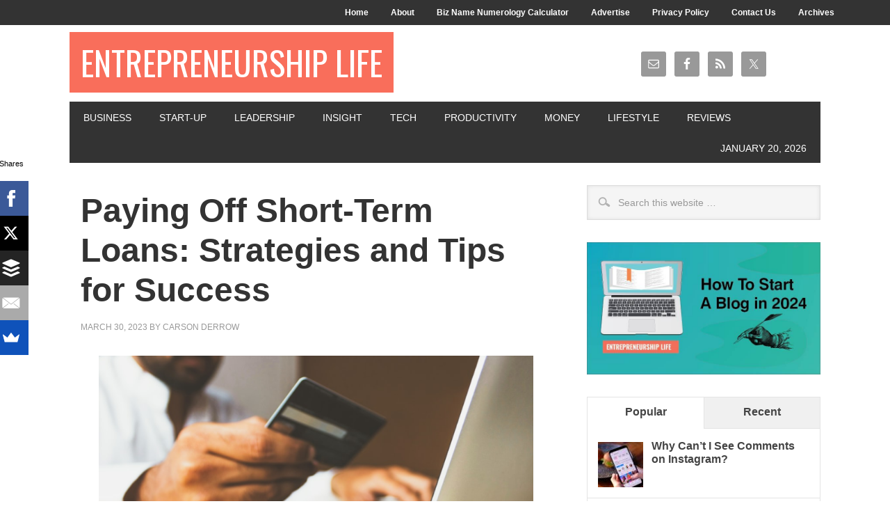

--- FILE ---
content_type: text/html; charset=UTF-8
request_url: https://www.entrepreneurshiplife.com/paying-off-short-term-loans-strategies-and-tips-for-success/
body_size: 16727
content:
<!DOCTYPE html PUBLIC "-//W3C//DTD XHTML 1.0 Transitional//EN" "http://www.w3.org/TR/xhtml1/DTD/xhtml1-transitional.dtd">
<html xmlns="http://www.w3.org/1999/xhtml" lang="en-US" xml:lang="en-US">
<head profile="http://gmpg.org/xfn/11">
<meta http-equiv="Content-Type" content="text/html; charset=UTF-8" />
	<meta name="viewport" content="width=device-width, initial-scale=1.0"/><meta name='robots' content='index, follow, max-image-preview:large, max-snippet:-1, max-video-preview:-1' />

	<!-- This site is optimized with the Yoast SEO plugin v26.3 - https://yoast.com/wordpress/plugins/seo/ -->
	<title>Paying Off Short-Term Loans: Strategies and Tips for Success - Entrepreneurship Life</title>
<link crossorigin data-rocket-preconnect href="https://fonts.googleapis.com" rel="preconnect">
<link crossorigin data-rocket-preconnect href="https://load.sumome.com" rel="preconnect">
<link crossorigin data-rocket-preconnect href="https://connect.facebook.net" rel="preconnect">
<link crossorigin data-rocket-preconnect href="https://ssl.google-analytics.com" rel="preconnect">
<link crossorigin data-rocket-preconnect href="https://feeds.feedburner.com" rel="preconnect">
<link crossorigin data-rocket-preconnect href="https://www.googletagmanager.com" rel="preconnect">
<link data-rocket-preload as="style" href="https://fonts.googleapis.com/css?family=Oswald%3A400&#038;display=swap" rel="preload">
<link href="https://fonts.googleapis.com/css?family=Oswald%3A400&#038;display=swap" media="print" onload="this.media=&#039;all&#039;" rel="stylesheet">
<noscript><link rel="stylesheet" href="https://fonts.googleapis.com/css?family=Oswald%3A400&#038;display=swap"></noscript><link rel="preload" data-rocket-preload as="image" href="https://www.entrepreneurshiplife.com/wp-content/uploads/2023/03/image-95.png" imagesrcset="https://www.entrepreneurshiplife.com/wp-content/uploads/2023/03/image-95.png 1000w, https://www.entrepreneurshiplife.com/wp-content/uploads/2023/03/image-95-300x200.png 300w, https://www.entrepreneurshiplife.com/wp-content/uploads/2023/03/image-95-768x512.png 768w" imagesizes="(max-width: 625px) 100vw, 625px" fetchpriority="high">
	<link rel="canonical" href="https://www.entrepreneurshiplife.com/paying-off-short-term-loans-strategies-and-tips-for-success/" />
	<meta property="og:locale" content="en_US" />
	<meta property="og:type" content="article" />
	<meta property="og:title" content="Paying Off Short-Term Loans: Strategies and Tips for Success - Entrepreneurship Life" />
	<meta property="og:description" content="More of us are turning to short-term loans as it gets more difficult to make our income go further. This can then be made harder by unexpected expenses like emergency home repairs, or vet bills. Thankfully, quick loans UK can help you deal with an emergency, with an easy application and quick approval process. When [&hellip;]" />
	<meta property="og:url" content="https://www.entrepreneurshiplife.com/paying-off-short-term-loans-strategies-and-tips-for-success/" />
	<meta property="og:site_name" content="Entrepreneurship Life" />
	<meta property="article:published_time" content="2023-03-30T11:42:37+00:00" />
	<meta property="og:image" content="https://www.entrepreneurshiplife.com/wp-content/uploads/2023/03/image-95.png" />
	<meta property="og:image:width" content="1000" />
	<meta property="og:image:height" content="667" />
	<meta property="og:image:type" content="image/png" />
	<meta name="author" content="Carson Derrow" />
	<meta name="twitter:card" content="summary_large_image" />
	<meta name="twitter:label1" content="Written by" />
	<meta name="twitter:data1" content="Carson Derrow" />
	<meta name="twitter:label2" content="Est. reading time" />
	<meta name="twitter:data2" content="4 minutes" />
	<script type="application/ld+json" class="yoast-schema-graph">{"@context":"https://schema.org","@graph":[{"@type":"WebPage","@id":"https://www.entrepreneurshiplife.com/paying-off-short-term-loans-strategies-and-tips-for-success/","url":"https://www.entrepreneurshiplife.com/paying-off-short-term-loans-strategies-and-tips-for-success/","name":"Paying Off Short-Term Loans: Strategies and Tips for Success - Entrepreneurship Life","isPartOf":{"@id":"https://www.entrepreneurshiplife.com/#website"},"primaryImageOfPage":{"@id":"https://www.entrepreneurshiplife.com/paying-off-short-term-loans-strategies-and-tips-for-success/#primaryimage"},"image":{"@id":"https://www.entrepreneurshiplife.com/paying-off-short-term-loans-strategies-and-tips-for-success/#primaryimage"},"thumbnailUrl":"https://www.entrepreneurshiplife.com/wp-content/uploads/2023/03/image-95.png","datePublished":"2023-03-30T11:42:37+00:00","author":{"@id":"https://www.entrepreneurshiplife.com/#/schema/person/7f605a3b4640b178ac98fcb47c7138ee"},"breadcrumb":{"@id":"https://www.entrepreneurshiplife.com/paying-off-short-term-loans-strategies-and-tips-for-success/#breadcrumb"},"inLanguage":"en-US","potentialAction":[{"@type":"ReadAction","target":["https://www.entrepreneurshiplife.com/paying-off-short-term-loans-strategies-and-tips-for-success/"]}]},{"@type":"ImageObject","inLanguage":"en-US","@id":"https://www.entrepreneurshiplife.com/paying-off-short-term-loans-strategies-and-tips-for-success/#primaryimage","url":"https://www.entrepreneurshiplife.com/wp-content/uploads/2023/03/image-95.png","contentUrl":"https://www.entrepreneurshiplife.com/wp-content/uploads/2023/03/image-95.png","width":1000,"height":667,"caption":"Clearing loan"},{"@type":"BreadcrumbList","@id":"https://www.entrepreneurshiplife.com/paying-off-short-term-loans-strategies-and-tips-for-success/#breadcrumb","itemListElement":[{"@type":"ListItem","position":1,"name":"Home","item":"https://www.entrepreneurshiplife.com/"},{"@type":"ListItem","position":2,"name":"Paying Off Short-Term Loans: Strategies and Tips for Success"}]},{"@type":"WebSite","@id":"https://www.entrepreneurshiplife.com/#website","url":"https://www.entrepreneurshiplife.com/","name":"Entrepreneurship Life","description":"Business is a Lifestyle","potentialAction":[{"@type":"SearchAction","target":{"@type":"EntryPoint","urlTemplate":"https://www.entrepreneurshiplife.com/?s={search_term_string}"},"query-input":{"@type":"PropertyValueSpecification","valueRequired":true,"valueName":"search_term_string"}}],"inLanguage":"en-US"},{"@type":"Person","@id":"https://www.entrepreneurshiplife.com/#/schema/person/7f605a3b4640b178ac98fcb47c7138ee","name":"Carson Derrow","image":{"@type":"ImageObject","inLanguage":"en-US","@id":"https://www.entrepreneurshiplife.com/#/schema/person/image/","url":"https://www.entrepreneurshiplife.com/wp-content/uploads/2021/07/avatar_user_107_1627296693-96x96.jpg","contentUrl":"https://www.entrepreneurshiplife.com/wp-content/uploads/2021/07/avatar_user_107_1627296693-96x96.jpg","caption":"Carson Derrow"},"description":"My name is Carson Derrow I'm an entrepreneur, professional blogger, and marketer from Arkansas. I've been writing for startups and small businesses since 2012. I share the latest business news, tools, resources, and marketing tips to help startups and small businesses to grow their business.","url":"https://www.entrepreneurshiplife.com/author/carson/"}]}</script>
	<!-- / Yoast SEO plugin. -->


<link rel='dns-prefetch' href='//fonts.googleapis.com' />
<link href='https://fonts.gstatic.com' crossorigin rel='preconnect' />
<link rel="alternate" type="application/rss+xml" title="Entrepreneurship Life &raquo; Feed" href="https://feeds.feedburner.com/entrepreneurshiplife/feed" />
<link rel="alternate" type="application/rss+xml" title="Entrepreneurship Life &raquo; Comments Feed" href="https://www.entrepreneurshiplife.com/comments/feed/" />
<link rel="alternate" type="application/rss+xml" title="Entrepreneurship Life &raquo; Paying Off Short-Term Loans: Strategies and Tips for Success Comments Feed" href="https://www.entrepreneurshiplife.com/paying-off-short-term-loans-strategies-and-tips-for-success/feed/" />
<link rel="alternate" title="oEmbed (JSON)" type="application/json+oembed" href="https://www.entrepreneurshiplife.com/wp-json/oembed/1.0/embed?url=https%3A%2F%2Fwww.entrepreneurshiplife.com%2Fpaying-off-short-term-loans-strategies-and-tips-for-success%2F" />
<link rel="alternate" title="oEmbed (XML)" type="text/xml+oembed" href="https://www.entrepreneurshiplife.com/wp-json/oembed/1.0/embed?url=https%3A%2F%2Fwww.entrepreneurshiplife.com%2Fpaying-off-short-term-loans-strategies-and-tips-for-success%2F&#038;format=xml" />
		<!-- This site uses the Google Analytics by MonsterInsights plugin v9.9.0 - Using Analytics tracking - https://www.monsterinsights.com/ -->
		<!-- Note: MonsterInsights is not currently configured on this site. The site owner needs to authenticate with Google Analytics in the MonsterInsights settings panel. -->
					<!-- No tracking code set -->
				<!-- / Google Analytics by MonsterInsights -->
		<style id='wp-img-auto-sizes-contain-inline-css' type='text/css'>
img:is([sizes=auto i],[sizes^="auto," i]){contain-intrinsic-size:3000px 1500px}
/*# sourceURL=wp-img-auto-sizes-contain-inline-css */
</style>
<link data-minify="1" rel='stylesheet' id='metro-theme-css' href='https://www.entrepreneurshiplife.com/wp-content/cache/min/1/wp-content/themes/metro/style.css?ver=1762414076' type='text/css' media='all' />
<style id='wp-emoji-styles-inline-css' type='text/css'>

	img.wp-smiley, img.emoji {
		display: inline !important;
		border: none !important;
		box-shadow: none !important;
		height: 1em !important;
		width: 1em !important;
		margin: 0 0.07em !important;
		vertical-align: -0.1em !important;
		background: none !important;
		padding: 0 !important;
	}
/*# sourceURL=wp-emoji-styles-inline-css */
</style>
<style id='wp-block-library-inline-css' type='text/css'>
:root{--wp-block-synced-color:#7a00df;--wp-block-synced-color--rgb:122,0,223;--wp-bound-block-color:var(--wp-block-synced-color);--wp-editor-canvas-background:#ddd;--wp-admin-theme-color:#007cba;--wp-admin-theme-color--rgb:0,124,186;--wp-admin-theme-color-darker-10:#006ba1;--wp-admin-theme-color-darker-10--rgb:0,107,160.5;--wp-admin-theme-color-darker-20:#005a87;--wp-admin-theme-color-darker-20--rgb:0,90,135;--wp-admin-border-width-focus:2px}@media (min-resolution:192dpi){:root{--wp-admin-border-width-focus:1.5px}}.wp-element-button{cursor:pointer}:root .has-very-light-gray-background-color{background-color:#eee}:root .has-very-dark-gray-background-color{background-color:#313131}:root .has-very-light-gray-color{color:#eee}:root .has-very-dark-gray-color{color:#313131}:root .has-vivid-green-cyan-to-vivid-cyan-blue-gradient-background{background:linear-gradient(135deg,#00d084,#0693e3)}:root .has-purple-crush-gradient-background{background:linear-gradient(135deg,#34e2e4,#4721fb 50%,#ab1dfe)}:root .has-hazy-dawn-gradient-background{background:linear-gradient(135deg,#faaca8,#dad0ec)}:root .has-subdued-olive-gradient-background{background:linear-gradient(135deg,#fafae1,#67a671)}:root .has-atomic-cream-gradient-background{background:linear-gradient(135deg,#fdd79a,#004a59)}:root .has-nightshade-gradient-background{background:linear-gradient(135deg,#330968,#31cdcf)}:root .has-midnight-gradient-background{background:linear-gradient(135deg,#020381,#2874fc)}:root{--wp--preset--font-size--normal:16px;--wp--preset--font-size--huge:42px}.has-regular-font-size{font-size:1em}.has-larger-font-size{font-size:2.625em}.has-normal-font-size{font-size:var(--wp--preset--font-size--normal)}.has-huge-font-size{font-size:var(--wp--preset--font-size--huge)}.has-text-align-center{text-align:center}.has-text-align-left{text-align:left}.has-text-align-right{text-align:right}.has-fit-text{white-space:nowrap!important}#end-resizable-editor-section{display:none}.aligncenter{clear:both}.items-justified-left{justify-content:flex-start}.items-justified-center{justify-content:center}.items-justified-right{justify-content:flex-end}.items-justified-space-between{justify-content:space-between}.screen-reader-text{border:0;clip-path:inset(50%);height:1px;margin:-1px;overflow:hidden;padding:0;position:absolute;width:1px;word-wrap:normal!important}.screen-reader-text:focus{background-color:#ddd;clip-path:none;color:#444;display:block;font-size:1em;height:auto;left:5px;line-height:normal;padding:15px 23px 14px;text-decoration:none;top:5px;width:auto;z-index:100000}html :where(.has-border-color){border-style:solid}html :where([style*=border-top-color]){border-top-style:solid}html :where([style*=border-right-color]){border-right-style:solid}html :where([style*=border-bottom-color]){border-bottom-style:solid}html :where([style*=border-left-color]){border-left-style:solid}html :where([style*=border-width]){border-style:solid}html :where([style*=border-top-width]){border-top-style:solid}html :where([style*=border-right-width]){border-right-style:solid}html :where([style*=border-bottom-width]){border-bottom-style:solid}html :where([style*=border-left-width]){border-left-style:solid}html :where(img[class*=wp-image-]){height:auto;max-width:100%}:where(figure){margin:0 0 1em}html :where(.is-position-sticky){--wp-admin--admin-bar--position-offset:var(--wp-admin--admin-bar--height,0px)}@media screen and (max-width:600px){html :where(.is-position-sticky){--wp-admin--admin-bar--position-offset:0px}}

/*# sourceURL=wp-block-library-inline-css */
</style><style id='wp-block-image-inline-css' type='text/css'>
.wp-block-image>a,.wp-block-image>figure>a{display:inline-block}.wp-block-image img{box-sizing:border-box;height:auto;max-width:100%;vertical-align:bottom}@media not (prefers-reduced-motion){.wp-block-image img.hide{visibility:hidden}.wp-block-image img.show{animation:show-content-image .4s}}.wp-block-image[style*=border-radius] img,.wp-block-image[style*=border-radius]>a{border-radius:inherit}.wp-block-image.has-custom-border img{box-sizing:border-box}.wp-block-image.aligncenter{text-align:center}.wp-block-image.alignfull>a,.wp-block-image.alignwide>a{width:100%}.wp-block-image.alignfull img,.wp-block-image.alignwide img{height:auto;width:100%}.wp-block-image .aligncenter,.wp-block-image .alignleft,.wp-block-image .alignright,.wp-block-image.aligncenter,.wp-block-image.alignleft,.wp-block-image.alignright{display:table}.wp-block-image .aligncenter>figcaption,.wp-block-image .alignleft>figcaption,.wp-block-image .alignright>figcaption,.wp-block-image.aligncenter>figcaption,.wp-block-image.alignleft>figcaption,.wp-block-image.alignright>figcaption{caption-side:bottom;display:table-caption}.wp-block-image .alignleft{float:left;margin:.5em 1em .5em 0}.wp-block-image .alignright{float:right;margin:.5em 0 .5em 1em}.wp-block-image .aligncenter{margin-left:auto;margin-right:auto}.wp-block-image :where(figcaption){margin-bottom:1em;margin-top:.5em}.wp-block-image.is-style-circle-mask img{border-radius:9999px}@supports ((-webkit-mask-image:none) or (mask-image:none)) or (-webkit-mask-image:none){.wp-block-image.is-style-circle-mask img{border-radius:0;-webkit-mask-image:url('data:image/svg+xml;utf8,<svg viewBox="0 0 100 100" xmlns="http://www.w3.org/2000/svg"><circle cx="50" cy="50" r="50"/></svg>');mask-image:url('data:image/svg+xml;utf8,<svg viewBox="0 0 100 100" xmlns="http://www.w3.org/2000/svg"><circle cx="50" cy="50" r="50"/></svg>');mask-mode:alpha;-webkit-mask-position:center;mask-position:center;-webkit-mask-repeat:no-repeat;mask-repeat:no-repeat;-webkit-mask-size:contain;mask-size:contain}}:root :where(.wp-block-image.is-style-rounded img,.wp-block-image .is-style-rounded img){border-radius:9999px}.wp-block-image figure{margin:0}.wp-lightbox-container{display:flex;flex-direction:column;position:relative}.wp-lightbox-container img{cursor:zoom-in}.wp-lightbox-container img:hover+button{opacity:1}.wp-lightbox-container button{align-items:center;backdrop-filter:blur(16px) saturate(180%);background-color:#5a5a5a40;border:none;border-radius:4px;cursor:zoom-in;display:flex;height:20px;justify-content:center;opacity:0;padding:0;position:absolute;right:16px;text-align:center;top:16px;width:20px;z-index:100}@media not (prefers-reduced-motion){.wp-lightbox-container button{transition:opacity .2s ease}}.wp-lightbox-container button:focus-visible{outline:3px auto #5a5a5a40;outline:3px auto -webkit-focus-ring-color;outline-offset:3px}.wp-lightbox-container button:hover{cursor:pointer;opacity:1}.wp-lightbox-container button:focus{opacity:1}.wp-lightbox-container button:focus,.wp-lightbox-container button:hover,.wp-lightbox-container button:not(:hover):not(:active):not(.has-background){background-color:#5a5a5a40;border:none}.wp-lightbox-overlay{box-sizing:border-box;cursor:zoom-out;height:100vh;left:0;overflow:hidden;position:fixed;top:0;visibility:hidden;width:100%;z-index:100000}.wp-lightbox-overlay .close-button{align-items:center;cursor:pointer;display:flex;justify-content:center;min-height:40px;min-width:40px;padding:0;position:absolute;right:calc(env(safe-area-inset-right) + 16px);top:calc(env(safe-area-inset-top) + 16px);z-index:5000000}.wp-lightbox-overlay .close-button:focus,.wp-lightbox-overlay .close-button:hover,.wp-lightbox-overlay .close-button:not(:hover):not(:active):not(.has-background){background:none;border:none}.wp-lightbox-overlay .lightbox-image-container{height:var(--wp--lightbox-container-height);left:50%;overflow:hidden;position:absolute;top:50%;transform:translate(-50%,-50%);transform-origin:top left;width:var(--wp--lightbox-container-width);z-index:9999999999}.wp-lightbox-overlay .wp-block-image{align-items:center;box-sizing:border-box;display:flex;height:100%;justify-content:center;margin:0;position:relative;transform-origin:0 0;width:100%;z-index:3000000}.wp-lightbox-overlay .wp-block-image img{height:var(--wp--lightbox-image-height);min-height:var(--wp--lightbox-image-height);min-width:var(--wp--lightbox-image-width);width:var(--wp--lightbox-image-width)}.wp-lightbox-overlay .wp-block-image figcaption{display:none}.wp-lightbox-overlay button{background:none;border:none}.wp-lightbox-overlay .scrim{background-color:#fff;height:100%;opacity:.9;position:absolute;width:100%;z-index:2000000}.wp-lightbox-overlay.active{visibility:visible}@media not (prefers-reduced-motion){.wp-lightbox-overlay.active{animation:turn-on-visibility .25s both}.wp-lightbox-overlay.active img{animation:turn-on-visibility .35s both}.wp-lightbox-overlay.show-closing-animation:not(.active){animation:turn-off-visibility .35s both}.wp-lightbox-overlay.show-closing-animation:not(.active) img{animation:turn-off-visibility .25s both}.wp-lightbox-overlay.zoom.active{animation:none;opacity:1;visibility:visible}.wp-lightbox-overlay.zoom.active .lightbox-image-container{animation:lightbox-zoom-in .4s}.wp-lightbox-overlay.zoom.active .lightbox-image-container img{animation:none}.wp-lightbox-overlay.zoom.active .scrim{animation:turn-on-visibility .4s forwards}.wp-lightbox-overlay.zoom.show-closing-animation:not(.active){animation:none}.wp-lightbox-overlay.zoom.show-closing-animation:not(.active) .lightbox-image-container{animation:lightbox-zoom-out .4s}.wp-lightbox-overlay.zoom.show-closing-animation:not(.active) .lightbox-image-container img{animation:none}.wp-lightbox-overlay.zoom.show-closing-animation:not(.active) .scrim{animation:turn-off-visibility .4s forwards}}@keyframes show-content-image{0%{visibility:hidden}99%{visibility:hidden}to{visibility:visible}}@keyframes turn-on-visibility{0%{opacity:0}to{opacity:1}}@keyframes turn-off-visibility{0%{opacity:1;visibility:visible}99%{opacity:0;visibility:visible}to{opacity:0;visibility:hidden}}@keyframes lightbox-zoom-in{0%{transform:translate(calc((-100vw + var(--wp--lightbox-scrollbar-width))/2 + var(--wp--lightbox-initial-left-position)),calc(-50vh + var(--wp--lightbox-initial-top-position))) scale(var(--wp--lightbox-scale))}to{transform:translate(-50%,-50%) scale(1)}}@keyframes lightbox-zoom-out{0%{transform:translate(-50%,-50%) scale(1);visibility:visible}99%{visibility:visible}to{transform:translate(calc((-100vw + var(--wp--lightbox-scrollbar-width))/2 + var(--wp--lightbox-initial-left-position)),calc(-50vh + var(--wp--lightbox-initial-top-position))) scale(var(--wp--lightbox-scale));visibility:hidden}}
/*# sourceURL=https://www.entrepreneurshiplife.com/wp-includes/blocks/image/style.min.css */
</style>
<style id='global-styles-inline-css' type='text/css'>
:root{--wp--preset--aspect-ratio--square: 1;--wp--preset--aspect-ratio--4-3: 4/3;--wp--preset--aspect-ratio--3-4: 3/4;--wp--preset--aspect-ratio--3-2: 3/2;--wp--preset--aspect-ratio--2-3: 2/3;--wp--preset--aspect-ratio--16-9: 16/9;--wp--preset--aspect-ratio--9-16: 9/16;--wp--preset--color--black: #000000;--wp--preset--color--cyan-bluish-gray: #abb8c3;--wp--preset--color--white: #ffffff;--wp--preset--color--pale-pink: #f78da7;--wp--preset--color--vivid-red: #cf2e2e;--wp--preset--color--luminous-vivid-orange: #ff6900;--wp--preset--color--luminous-vivid-amber: #fcb900;--wp--preset--color--light-green-cyan: #7bdcb5;--wp--preset--color--vivid-green-cyan: #00d084;--wp--preset--color--pale-cyan-blue: #8ed1fc;--wp--preset--color--vivid-cyan-blue: #0693e3;--wp--preset--color--vivid-purple: #9b51e0;--wp--preset--gradient--vivid-cyan-blue-to-vivid-purple: linear-gradient(135deg,rgb(6,147,227) 0%,rgb(155,81,224) 100%);--wp--preset--gradient--light-green-cyan-to-vivid-green-cyan: linear-gradient(135deg,rgb(122,220,180) 0%,rgb(0,208,130) 100%);--wp--preset--gradient--luminous-vivid-amber-to-luminous-vivid-orange: linear-gradient(135deg,rgb(252,185,0) 0%,rgb(255,105,0) 100%);--wp--preset--gradient--luminous-vivid-orange-to-vivid-red: linear-gradient(135deg,rgb(255,105,0) 0%,rgb(207,46,46) 100%);--wp--preset--gradient--very-light-gray-to-cyan-bluish-gray: linear-gradient(135deg,rgb(238,238,238) 0%,rgb(169,184,195) 100%);--wp--preset--gradient--cool-to-warm-spectrum: linear-gradient(135deg,rgb(74,234,220) 0%,rgb(151,120,209) 20%,rgb(207,42,186) 40%,rgb(238,44,130) 60%,rgb(251,105,98) 80%,rgb(254,248,76) 100%);--wp--preset--gradient--blush-light-purple: linear-gradient(135deg,rgb(255,206,236) 0%,rgb(152,150,240) 100%);--wp--preset--gradient--blush-bordeaux: linear-gradient(135deg,rgb(254,205,165) 0%,rgb(254,45,45) 50%,rgb(107,0,62) 100%);--wp--preset--gradient--luminous-dusk: linear-gradient(135deg,rgb(255,203,112) 0%,rgb(199,81,192) 50%,rgb(65,88,208) 100%);--wp--preset--gradient--pale-ocean: linear-gradient(135deg,rgb(255,245,203) 0%,rgb(182,227,212) 50%,rgb(51,167,181) 100%);--wp--preset--gradient--electric-grass: linear-gradient(135deg,rgb(202,248,128) 0%,rgb(113,206,126) 100%);--wp--preset--gradient--midnight: linear-gradient(135deg,rgb(2,3,129) 0%,rgb(40,116,252) 100%);--wp--preset--font-size--small: 13px;--wp--preset--font-size--medium: 20px;--wp--preset--font-size--large: 36px;--wp--preset--font-size--x-large: 42px;--wp--preset--spacing--20: 0.44rem;--wp--preset--spacing--30: 0.67rem;--wp--preset--spacing--40: 1rem;--wp--preset--spacing--50: 1.5rem;--wp--preset--spacing--60: 2.25rem;--wp--preset--spacing--70: 3.38rem;--wp--preset--spacing--80: 5.06rem;--wp--preset--shadow--natural: 6px 6px 9px rgba(0, 0, 0, 0.2);--wp--preset--shadow--deep: 12px 12px 50px rgba(0, 0, 0, 0.4);--wp--preset--shadow--sharp: 6px 6px 0px rgba(0, 0, 0, 0.2);--wp--preset--shadow--outlined: 6px 6px 0px -3px rgb(255, 255, 255), 6px 6px rgb(0, 0, 0);--wp--preset--shadow--crisp: 6px 6px 0px rgb(0, 0, 0);}:where(.is-layout-flex){gap: 0.5em;}:where(.is-layout-grid){gap: 0.5em;}body .is-layout-flex{display: flex;}.is-layout-flex{flex-wrap: wrap;align-items: center;}.is-layout-flex > :is(*, div){margin: 0;}body .is-layout-grid{display: grid;}.is-layout-grid > :is(*, div){margin: 0;}:where(.wp-block-columns.is-layout-flex){gap: 2em;}:where(.wp-block-columns.is-layout-grid){gap: 2em;}:where(.wp-block-post-template.is-layout-flex){gap: 1.25em;}:where(.wp-block-post-template.is-layout-grid){gap: 1.25em;}.has-black-color{color: var(--wp--preset--color--black) !important;}.has-cyan-bluish-gray-color{color: var(--wp--preset--color--cyan-bluish-gray) !important;}.has-white-color{color: var(--wp--preset--color--white) !important;}.has-pale-pink-color{color: var(--wp--preset--color--pale-pink) !important;}.has-vivid-red-color{color: var(--wp--preset--color--vivid-red) !important;}.has-luminous-vivid-orange-color{color: var(--wp--preset--color--luminous-vivid-orange) !important;}.has-luminous-vivid-amber-color{color: var(--wp--preset--color--luminous-vivid-amber) !important;}.has-light-green-cyan-color{color: var(--wp--preset--color--light-green-cyan) !important;}.has-vivid-green-cyan-color{color: var(--wp--preset--color--vivid-green-cyan) !important;}.has-pale-cyan-blue-color{color: var(--wp--preset--color--pale-cyan-blue) !important;}.has-vivid-cyan-blue-color{color: var(--wp--preset--color--vivid-cyan-blue) !important;}.has-vivid-purple-color{color: var(--wp--preset--color--vivid-purple) !important;}.has-black-background-color{background-color: var(--wp--preset--color--black) !important;}.has-cyan-bluish-gray-background-color{background-color: var(--wp--preset--color--cyan-bluish-gray) !important;}.has-white-background-color{background-color: var(--wp--preset--color--white) !important;}.has-pale-pink-background-color{background-color: var(--wp--preset--color--pale-pink) !important;}.has-vivid-red-background-color{background-color: var(--wp--preset--color--vivid-red) !important;}.has-luminous-vivid-orange-background-color{background-color: var(--wp--preset--color--luminous-vivid-orange) !important;}.has-luminous-vivid-amber-background-color{background-color: var(--wp--preset--color--luminous-vivid-amber) !important;}.has-light-green-cyan-background-color{background-color: var(--wp--preset--color--light-green-cyan) !important;}.has-vivid-green-cyan-background-color{background-color: var(--wp--preset--color--vivid-green-cyan) !important;}.has-pale-cyan-blue-background-color{background-color: var(--wp--preset--color--pale-cyan-blue) !important;}.has-vivid-cyan-blue-background-color{background-color: var(--wp--preset--color--vivid-cyan-blue) !important;}.has-vivid-purple-background-color{background-color: var(--wp--preset--color--vivid-purple) !important;}.has-black-border-color{border-color: var(--wp--preset--color--black) !important;}.has-cyan-bluish-gray-border-color{border-color: var(--wp--preset--color--cyan-bluish-gray) !important;}.has-white-border-color{border-color: var(--wp--preset--color--white) !important;}.has-pale-pink-border-color{border-color: var(--wp--preset--color--pale-pink) !important;}.has-vivid-red-border-color{border-color: var(--wp--preset--color--vivid-red) !important;}.has-luminous-vivid-orange-border-color{border-color: var(--wp--preset--color--luminous-vivid-orange) !important;}.has-luminous-vivid-amber-border-color{border-color: var(--wp--preset--color--luminous-vivid-amber) !important;}.has-light-green-cyan-border-color{border-color: var(--wp--preset--color--light-green-cyan) !important;}.has-vivid-green-cyan-border-color{border-color: var(--wp--preset--color--vivid-green-cyan) !important;}.has-pale-cyan-blue-border-color{border-color: var(--wp--preset--color--pale-cyan-blue) !important;}.has-vivid-cyan-blue-border-color{border-color: var(--wp--preset--color--vivid-cyan-blue) !important;}.has-vivid-purple-border-color{border-color: var(--wp--preset--color--vivid-purple) !important;}.has-vivid-cyan-blue-to-vivid-purple-gradient-background{background: var(--wp--preset--gradient--vivid-cyan-blue-to-vivid-purple) !important;}.has-light-green-cyan-to-vivid-green-cyan-gradient-background{background: var(--wp--preset--gradient--light-green-cyan-to-vivid-green-cyan) !important;}.has-luminous-vivid-amber-to-luminous-vivid-orange-gradient-background{background: var(--wp--preset--gradient--luminous-vivid-amber-to-luminous-vivid-orange) !important;}.has-luminous-vivid-orange-to-vivid-red-gradient-background{background: var(--wp--preset--gradient--luminous-vivid-orange-to-vivid-red) !important;}.has-very-light-gray-to-cyan-bluish-gray-gradient-background{background: var(--wp--preset--gradient--very-light-gray-to-cyan-bluish-gray) !important;}.has-cool-to-warm-spectrum-gradient-background{background: var(--wp--preset--gradient--cool-to-warm-spectrum) !important;}.has-blush-light-purple-gradient-background{background: var(--wp--preset--gradient--blush-light-purple) !important;}.has-blush-bordeaux-gradient-background{background: var(--wp--preset--gradient--blush-bordeaux) !important;}.has-luminous-dusk-gradient-background{background: var(--wp--preset--gradient--luminous-dusk) !important;}.has-pale-ocean-gradient-background{background: var(--wp--preset--gradient--pale-ocean) !important;}.has-electric-grass-gradient-background{background: var(--wp--preset--gradient--electric-grass) !important;}.has-midnight-gradient-background{background: var(--wp--preset--gradient--midnight) !important;}.has-small-font-size{font-size: var(--wp--preset--font-size--small) !important;}.has-medium-font-size{font-size: var(--wp--preset--font-size--medium) !important;}.has-large-font-size{font-size: var(--wp--preset--font-size--large) !important;}.has-x-large-font-size{font-size: var(--wp--preset--font-size--x-large) !important;}
/*# sourceURL=global-styles-inline-css */
</style>

<style id='classic-theme-styles-inline-css' type='text/css'>
/*! This file is auto-generated */
.wp-block-button__link{color:#fff;background-color:#32373c;border-radius:9999px;box-shadow:none;text-decoration:none;padding:calc(.667em + 2px) calc(1.333em + 2px);font-size:1.125em}.wp-block-file__button{background:#32373c;color:#fff;text-decoration:none}
/*# sourceURL=/wp-includes/css/classic-themes.min.css */
</style>
<link data-minify="1" rel='stylesheet' id='convertkit-broadcasts-css' href='https://www.entrepreneurshiplife.com/wp-content/cache/min/1/wp-content/plugins/convertkit/resources/frontend/css/broadcasts.css?ver=1762414076' type='text/css' media='all' />
<link data-minify="1" rel='stylesheet' id='convertkit-button-css' href='https://www.entrepreneurshiplife.com/wp-content/cache/min/1/wp-content/plugins/convertkit/resources/frontend/css/button.css?ver=1762414076' type='text/css' media='all' />
<style id='wp-block-button-inline-css' type='text/css'>
.wp-block-button__link{align-content:center;box-sizing:border-box;cursor:pointer;display:inline-block;height:100%;text-align:center;word-break:break-word}.wp-block-button__link.aligncenter{text-align:center}.wp-block-button__link.alignright{text-align:right}:where(.wp-block-button__link){border-radius:9999px;box-shadow:none;padding:calc(.667em + 2px) calc(1.333em + 2px);text-decoration:none}.wp-block-button[style*=text-decoration] .wp-block-button__link{text-decoration:inherit}.wp-block-buttons>.wp-block-button.has-custom-width{max-width:none}.wp-block-buttons>.wp-block-button.has-custom-width .wp-block-button__link{width:100%}.wp-block-buttons>.wp-block-button.has-custom-font-size .wp-block-button__link{font-size:inherit}.wp-block-buttons>.wp-block-button.wp-block-button__width-25{width:calc(25% - var(--wp--style--block-gap, .5em)*.75)}.wp-block-buttons>.wp-block-button.wp-block-button__width-50{width:calc(50% - var(--wp--style--block-gap, .5em)*.5)}.wp-block-buttons>.wp-block-button.wp-block-button__width-75{width:calc(75% - var(--wp--style--block-gap, .5em)*.25)}.wp-block-buttons>.wp-block-button.wp-block-button__width-100{flex-basis:100%;width:100%}.wp-block-buttons.is-vertical>.wp-block-button.wp-block-button__width-25{width:25%}.wp-block-buttons.is-vertical>.wp-block-button.wp-block-button__width-50{width:50%}.wp-block-buttons.is-vertical>.wp-block-button.wp-block-button__width-75{width:75%}.wp-block-button.is-style-squared,.wp-block-button__link.wp-block-button.is-style-squared{border-radius:0}.wp-block-button.no-border-radius,.wp-block-button__link.no-border-radius{border-radius:0!important}:root :where(.wp-block-button .wp-block-button__link.is-style-outline),:root :where(.wp-block-button.is-style-outline>.wp-block-button__link){border:2px solid;padding:.667em 1.333em}:root :where(.wp-block-button .wp-block-button__link.is-style-outline:not(.has-text-color)),:root :where(.wp-block-button.is-style-outline>.wp-block-button__link:not(.has-text-color)){color:currentColor}:root :where(.wp-block-button .wp-block-button__link.is-style-outline:not(.has-background)),:root :where(.wp-block-button.is-style-outline>.wp-block-button__link:not(.has-background)){background-color:initial;background-image:none}
/*# sourceURL=https://www.entrepreneurshiplife.com/wp-includes/blocks/button/style.min.css */
</style>
<link data-minify="1" rel='stylesheet' id='convertkit-form-css' href='https://www.entrepreneurshiplife.com/wp-content/cache/min/1/wp-content/plugins/convertkit/resources/frontend/css/form.css?ver=1762414076' type='text/css' media='all' />
<link rel='stylesheet' id='ez-toc-css' href='https://www.entrepreneurshiplife.com/wp-content/plugins/easy-table-of-contents/assets/css/screen.min.css?ver=2.0.76' type='text/css' media='all' />
<style id='ez-toc-inline-css' type='text/css'>
div#ez-toc-container .ez-toc-title {font-size: 120%;}div#ez-toc-container .ez-toc-title {font-weight: 500;}div#ez-toc-container ul li , div#ez-toc-container ul li a {font-size: 95%;}div#ez-toc-container ul li , div#ez-toc-container ul li a {font-weight: 500;}div#ez-toc-container nav ul ul li {font-size: 90%;}
.ez-toc-container-direction {direction: ltr;}.ez-toc-counter ul {direction: ltr;counter-reset: item ;}.ez-toc-counter nav ul li a::before {content: counter(item, numeric) '. ';margin-right: .2em; counter-increment: item;flex-grow: 0;flex-shrink: 0;float: left; }.ez-toc-widget-direction {direction: ltr;}.ez-toc-widget-container ul {direction: ltr;counter-reset: item ;}.ez-toc-widget-container nav ul li a::before {content: counter(item, numeric) '. ';margin-right: .2em; counter-increment: item;flex-grow: 0;flex-shrink: 0;float: left; }
/*# sourceURL=ez-toc-inline-css */
</style>

<link data-minify="1" rel='stylesheet' id='simple-social-icons-font-css' href='https://www.entrepreneurshiplife.com/wp-content/cache/min/1/wp-content/plugins/simple-social-icons/css/style.css?ver=1762414076' type='text/css' media='all' />
<link data-minify="1" rel='stylesheet' id='flick-css' href='https://www.entrepreneurshiplife.com/wp-content/cache/min/1/wp-content/plugins/mailchimp/assets/css/flick/flick.css?ver=1762414076' type='text/css' media='all' />
<link data-minify="1" rel='stylesheet' id='mailchimp_sf_main_css-css' href='https://www.entrepreneurshiplife.com/wp-content/cache/min/1/wp-content/plugins/mailchimp/assets/css/frontend.css?ver=1762414076' type='text/css' media='all' />
<link rel='stylesheet' id='wp-block-paragraph-css' href='https://www.entrepreneurshiplife.com/wp-includes/blocks/paragraph/style.min.css?ver=6.9' type='text/css' media='all' />
<link rel='stylesheet' id='wp-block-heading-css' href='https://www.entrepreneurshiplife.com/wp-includes/blocks/heading/style.min.css?ver=6.9' type='text/css' media='all' />
<link data-minify="1" rel='stylesheet' id='yarppRelatedCss-css' href='https://www.entrepreneurshiplife.com/wp-content/cache/min/1/wp-content/plugins/yet-another-related-posts-plugin/style/related.css?ver=1762414076' type='text/css' media='all' />
<script type="text/javascript" src="https://www.entrepreneurshiplife.com/wp-includes/js/jquery/jquery.min.js?ver=3.7.1" id="jquery-core-js" data-rocket-defer defer></script>

<link rel="https://api.w.org/" href="https://www.entrepreneurshiplife.com/wp-json/" /><link rel="alternate" title="JSON" type="application/json" href="https://www.entrepreneurshiplife.com/wp-json/wp/v2/posts/26278" /><link rel="EditURI" type="application/rsd+xml" title="RSD" href="https://www.entrepreneurshiplife.com/xmlrpc.php?rsd" />
<meta name="generator" content="WordPress 6.9" />
<link rel='shortlink' href='https://www.entrepreneurshiplife.com/?p=26278' />
    	<style type="text/css">
			div.fb-post{
				width:100% !important;
				max-width:100% !important;
				min-width:100% !important;
				display:block !important;
			}

			div.fb-post *{
				width:100% !important;
				max-width:100% !important;
				min-width:100% !important;
				display:block !important;
			}
		</style>
    <meta name="google-site-verification" content="d9w1jRmrTzlZSlzNsDgz-xraEkO0EBFzephRwpcjNGw" />
<!-- Google tag (gtag.js) -->
<script async src="https://www.googletagmanager.com/gtag/js?id=G-8N6GF9G9T7"></script>
<script>
  window.dataLayer = window.dataLayer || [];
  function gtag(){dataLayer.push(arguments);}
  gtag('js', new Date());

  gtag('config', 'G-8N6GF9G9T7');
</script>
<link rel="icon" href="https://www.entrepreneurshiplife.com/wp-content/plugins/genesis-favicon-uploader/favicons/favicon.ico" />
<link rel="pingback" href="https://www.entrepreneurshiplife.com/xmlrpc.php" />
<meta name="rankz-verification" content="0QxVZsn2soGVWWFL">

<script type="text/javascript">

  var _gaq = _gaq || [];
  _gaq.push(['_setAccount', 'UA-26026150-3']);
  _gaq.push(['_trackPageview']);

  (function() {
    var ga = document.createElement('script'); ga.type = 'text/javascript'; ga.async = true;
    ga.src = ('https:' == document.location.protocol ? 'https://ssl' : 'https://www') + '.google-analytics.com/ga.js';
    var s = document.getElementsByTagName('script')[0]; s.parentNode.insertBefore(ga, s);
  })();

</script><link data-minify="1" rel='stylesheet' id='wpt_widget-css' href='https://www.entrepreneurshiplife.com/wp-content/cache/min/1/wp-content/plugins/wp-tab-widget/css/wp-tab-widget.css?ver=1762414076' type='text/css' media='all' />
<style id="rocket-lazyrender-inline-css">[data-wpr-lazyrender] {content-visibility: auto;}</style><meta name="generator" content="WP Rocket 3.19.2.1" data-wpr-features="wpr_defer_js wpr_minify_concatenate_js wpr_preconnect_external_domains wpr_automatic_lazy_rendering wpr_oci wpr_image_dimensions wpr_minify_css wpr_preload_links wpr_desktop" /></head>
<body class="wp-singular post-template-default single single-post postid-26278 single-format-standard wp-theme-genesis wp-child-theme-metro custom-header content-sidebar"><div  id="subnav"><div  class="wrap"><ul id="menu-top-nav-menu" class="menu genesis-nav-menu menu-secondary js-superfish"><li id="menu-item-295" class="menu-item menu-item-type-custom menu-item-object-custom menu-item-home menu-item-295"><a href="https://www.entrepreneurshiplife.com">Home</a></li>
<li id="menu-item-294" class="menu-item menu-item-type-post_type menu-item-object-page menu-item-294"><a href="https://www.entrepreneurshiplife.com/about/">About</a></li>
<li id="menu-item-35299" class="menu-item menu-item-type-post_type menu-item-object-page menu-item-35299"><a href="https://www.entrepreneurshiplife.com/business-numerology-calculator/">Biz Name Numerology Calculator</a></li>
<li id="menu-item-791" class="menu-item menu-item-type-post_type menu-item-object-page menu-item-791"><a href="https://www.entrepreneurshiplife.com/advertise/">Advertise</a></li>
<li id="menu-item-16978" class="menu-item menu-item-type-post_type menu-item-object-page menu-item-16978"><a href="https://www.entrepreneurshiplife.com/privacy-policy/">Privacy Policy</a></li>
<li id="menu-item-293" class="menu-item menu-item-type-post_type menu-item-object-page menu-item-293"><a href="https://www.entrepreneurshiplife.com/contact-us/">Contact Us</a></li>
<li id="menu-item-619" class="menu-item menu-item-type-post_type menu-item-object-page menu-item-619"><a href="https://www.entrepreneurshiplife.com/archives/">Archives</a></li>
</ul></div></div><div id="wrap"><div id="header"><div  class="wrap"><div id="title-area"><p id="title"><a href="https://www.entrepreneurshiplife.com/">Entrepreneurship Life</a></p></div><div class="widget-area header-widget-area"><div id="simple-social-icons-2" class="widget simple-social-icons"><div class="widget-wrap"><ul class="aligncenter"><li class="ssi-email"><a href="mailto:info@entrepreneurshiplife.com" ><svg role="img" class="social-email" aria-labelledby="social-email-2"><title id="social-email-2">Email</title><use xlink:href="https://www.entrepreneurshiplife.com/wp-content/plugins/simple-social-icons/symbol-defs.svg#social-email"></use></svg></a></li><li class="ssi-facebook"><a href="https://www.facebook.com/entrepreneurshiplife" ><svg role="img" class="social-facebook" aria-labelledby="social-facebook-2"><title id="social-facebook-2">Facebook</title><use xlink:href="https://www.entrepreneurshiplife.com/wp-content/plugins/simple-social-icons/symbol-defs.svg#social-facebook"></use></svg></a></li><li class="ssi-rss"><a href="https://feeds.feedburner.com/entrepreneurshiplife/feed" ><svg role="img" class="social-rss" aria-labelledby="social-rss-2"><title id="social-rss-2">RSS</title><use xlink:href="https://www.entrepreneurshiplife.com/wp-content/plugins/simple-social-icons/symbol-defs.svg#social-rss"></use></svg></a></li><li class="ssi-twitter"><a href="https://twitter.com/startup_life" ><svg role="img" class="social-twitter" aria-labelledby="social-twitter-2"><title id="social-twitter-2">Twitter</title><use xlink:href="https://www.entrepreneurshiplife.com/wp-content/plugins/simple-social-icons/symbol-defs.svg#social-twitter"></use></svg></a></li></ul></div></div>
</div></div></div><div id="nav"><div class="wrap"><ul id="menu-cat-menu" class="menu genesis-nav-menu menu-primary js-superfish"><li id="menu-item-35018" class="menu-item menu-item-type-taxonomy menu-item-object-category menu-item-35018"><a href="https://www.entrepreneurshiplife.com/category/business/">Business</a></li>
<li id="menu-item-292" class="menu-item menu-item-type-taxonomy menu-item-object-category menu-item-292"><a href="https://www.entrepreneurshiplife.com/category/start-up/">Start-Up</a></li>
<li id="menu-item-289" class="menu-item menu-item-type-taxonomy menu-item-object-category menu-item-289"><a href="https://www.entrepreneurshiplife.com/category/leadership/">Leadership</a></li>
<li id="menu-item-288" class="menu-item menu-item-type-taxonomy menu-item-object-category menu-item-288"><a href="https://www.entrepreneurshiplife.com/category/business-insight/">Insight</a></li>
<li id="menu-item-291" class="menu-item menu-item-type-taxonomy menu-item-object-category menu-item-291"><a href="https://www.entrepreneurshiplife.com/category/technology/">Tech</a></li>
<li id="menu-item-2326" class="menu-item menu-item-type-taxonomy menu-item-object-category menu-item-2326"><a href="https://www.entrepreneurshiplife.com/category/productivity-2/">Productivity</a></li>
<li id="menu-item-290" class="menu-item menu-item-type-taxonomy menu-item-object-category menu-item-290"><a href="https://www.entrepreneurshiplife.com/category/money/">Money</a></li>
<li id="menu-item-665" class="menu-item menu-item-type-taxonomy menu-item-object-category menu-item-665"><a href="https://www.entrepreneurshiplife.com/category/lifestyle/">Lifestyle</a></li>
<li id="menu-item-2338" class="menu-item menu-item-type-taxonomy menu-item-object-category menu-item-2338"><a href="https://www.entrepreneurshiplife.com/category/reviews/">Reviews</a></li>
<li class="right date">January 20, 2026</li></ul></div></div><div id="inner"><div id="content-sidebar-wrap"><div id="content" class="hfeed"><div class="post-26278 post type-post status-publish format-standard has-post-thumbnail hentry category-habits category-investing tag-short-term-loans tag-tips-for-paying-short-term-loans entry"><h1 class="entry-title"><strong>Paying Off Short-Term Loans: Strategies and Tips for Success</strong></h1>
<div class="post-info"><span class="date published time" title="2023-03-30T07:42:37-04:00">March 30, 2023</span>  By <span class="author vcard"><span class="fn"><a href="https://www.entrepreneurshiplife.com/author/carson/" rel="author">Carson Derrow</a></span></span>  </div><div class="entry-content"><div class="wp-block-image">
<figure class="aligncenter size-full is-resized"><a href="https://www.entrepreneurshiplife.com/wp-content/uploads/2023/03/image-95.png"><img fetchpriority="high" decoding="async" src="https://www.entrepreneurshiplife.com/wp-content/uploads/2023/03/image-95.png" alt="Clearing loan" class="wp-image-26275" width="625" height="417" srcset="https://www.entrepreneurshiplife.com/wp-content/uploads/2023/03/image-95.png 1000w, https://www.entrepreneurshiplife.com/wp-content/uploads/2023/03/image-95-300x200.png 300w, https://www.entrepreneurshiplife.com/wp-content/uploads/2023/03/image-95-768x512.png 768w" sizes="(max-width: 625px) 100vw, 625px" /></a></figure>
</div>


<p>More of us are turning to short-term loans as it gets more difficult to make our income go further. This can then be made harder by unexpected expenses like emergency home repairs, or vet bills. Thankfully, <a href="https://www.fastloanuk.co.uk/" target="_blank">quick loans UK</a> can help you deal with an emergency, with an easy application and quick approval process. When applying for a loan, having a strategy in place to pay it off is advantageous – we’ll take a closer look at this below.</p>



<div id="ez-toc-container" class="ez-toc-v2_0_76 counter-hierarchy ez-toc-counter ez-toc-grey ez-toc-container-direction">
<p class="ez-toc-title" style="cursor:inherit">Table of Contents</p>
<label for="ez-toc-cssicon-toggle-item-697058cd668c9" class="ez-toc-cssicon-toggle-label"><span class=""><span class="eztoc-hide" style="display:none;">Toggle</span><span class="ez-toc-icon-toggle-span"><svg style="fill: #999;color:#999" xmlns="http://www.w3.org/2000/svg" class="list-377408" width="20px" height="20px" viewBox="0 0 24 24" fill="none"><path d="M6 6H4v2h2V6zm14 0H8v2h12V6zM4 11h2v2H4v-2zm16 0H8v2h12v-2zM4 16h2v2H4v-2zm16 0H8v2h12v-2z" fill="currentColor"></path></svg><svg style="fill: #999;color:#999" class="arrow-unsorted-368013" xmlns="http://www.w3.org/2000/svg" width="10px" height="10px" viewBox="0 0 24 24" version="1.2" baseProfile="tiny"><path d="M18.2 9.3l-6.2-6.3-6.2 6.3c-.2.2-.3.4-.3.7s.1.5.3.7c.2.2.4.3.7.3h11c.3 0 .5-.1.7-.3.2-.2.3-.5.3-.7s-.1-.5-.3-.7zM5.8 14.7l6.2 6.3 6.2-6.3c.2-.2.3-.5.3-.7s-.1-.5-.3-.7c-.2-.2-.4-.3-.7-.3h-11c-.3 0-.5.1-.7.3-.2.2-.3.5-.3.7s.1.5.3.7z"/></svg></span></span></label><input type="checkbox"  id="ez-toc-cssicon-toggle-item-697058cd668c9"  aria-label="Toggle" /><nav><ul class='ez-toc-list ez-toc-list-level-1 ' ><li class='ez-toc-page-1 ez-toc-heading-level-2'><a class="ez-toc-link ez-toc-heading-1" href="#What_is_a_short-Term_Loan" >What is a short-Term Loan?</a></li><li class='ez-toc-page-1 ez-toc-heading-level-2'><a class="ez-toc-link ez-toc-heading-2" href="#Tips_for_Paying_off_your_Short-Term_Loan" >Tips for Paying off your Short-Term Loan</a><ul class='ez-toc-list-level-3' ><li class='ez-toc-heading-level-3'><a class="ez-toc-link ez-toc-heading-3" href="#Create_a_Budget" >Create a Budget</a></li><li class='ez-toc-page-1 ez-toc-heading-level-3'><a class="ez-toc-link ez-toc-heading-4" href="#Prioritize" >Prioritize</a></li><li class='ez-toc-page-1 ez-toc-heading-level-3'><a class="ez-toc-link ez-toc-heading-5" href="#Pay_more_than_Required" >Pay more than Required</a></li><li class='ez-toc-page-1 ez-toc-heading-level-3'><a class="ez-toc-link ez-toc-heading-6" href="#Increase_your_Income" >Increase your Income</a></li><li class='ez-toc-page-1 ez-toc-heading-level-3'><a class="ez-toc-link ez-toc-heading-7" href="#Motivation" >Motivation</a></li><li class='ez-toc-page-1 ez-toc-heading-level-3'><a class="ez-toc-link ez-toc-heading-8" href="#Related_posts_you_might_like" >Related posts you might like:</a></li></ul></li></ul></nav></div>
<h2 class="wp-block-heading"><span class="ez-toc-section" id="What_is_a_short-Term_Loan"></span>What is a short-Term Loan?<span class="ez-toc-section-end"></span></h2>



<p>A short-term loan is different to other personal loans and as the name suggests, needs to be paid off over a shorter period of time, this can be anywhere from a couple of weeks, a month, or a year depending on the lender and type of loan you choose. A popular type of short-term loan is a payday loan, which is commonly used to help you out with an emergency if your income won’t stretch far enough to cover it. Because these loans need to be paid back in a short amount of time, having a strategy set out to help you is essential so you can benefit from the loan amount you need, whilst also having peace of mind that you can deal with the repayment terms and conditions. We’ll look at this in more detail below.</p>



<h2 class="wp-block-heading"><span class="ez-toc-section" id="Tips_for_Paying_off_your_Short-Term_Loan"></span>Tips for Paying off your Short-Term Loan<span class="ez-toc-section-end"></span></h2>



<p>When applying for any type of loan, knowing that you can pay it off in full and on time is essential, especially when it comes to a <a href="https://www.gocompare.com/loans/short-term-loans/" target="_blank">short-term loan</a> that requires payment over a short period. There are a few tips that can come in useful to help you manage these payments, so you can be successful in clearing your debt. Here are a few strategies to help:</p>



<h3 class="wp-block-heading"><span class="ez-toc-section" id="Create_a_Budget"></span>Create a Budget<span class="ez-toc-section-end"></span></h3>



<p>This is one of the first places to start when it comes to paying off a short-term loan. Get to know your income and outgoings to see how much you have left to dedicate to repaying your loan. By identifying how much you have left after your primary payments, like mortgage charges, car finance, and other essential costs, you will have a better idea of how much you can dedicate to paying down your debt.</p>



<h3 class="wp-block-heading"><span class="ez-toc-section" id="Prioritize"></span>Prioritize<span class="ez-toc-section-end"></span></h3>



<p>Paying off debt should be classed as a priority, along with paying your other primary expenses like mortgage, rent, travel costs, and energy bills. This is because failing to pay your debt on time can have a detrimental impact on your finances and your credit score, making it difficult to be approved for additional finance in the future. Make sure you prioritise your loan payments and automate them so you’re less likely to forget to pay them.</p>



<h3 class="wp-block-heading"><span class="ez-toc-section" id="Pay_more_than_Required"></span>Pay more than Required<span class="ez-toc-section-end"></span></h3>



<p>If you can afford to, making extra payments in line with your budget means you can get rid of your debt more quickly. Look at cutting other unnecessary costs in your budget and put the money you save towards paying down your debt. This means your debt will be paid more quickly and you’ll reduce the interest you pay over the term of the loan.</p>



<h3 class="wp-block-heading"><span class="ez-toc-section" id="Increase_your_Income"></span>Increase your Income<span class="ez-toc-section-end"></span></h3>



<p>If you think you’re going to struggle to pay your loan in the time frame you’ve been given, you could look for ways to increase your income in the short term. Whilst you may not have time to simply get another job, look for other ways to bring in money to go towards your payments. For example, selling items you don’t need or use online, picking up a part-time job, or <a href="https://www.shopify.com/blog/make-money-from-your-hobbies" target="_blank">monetizing a hobby</a> to bring in a bit of extra cash.</p>



<h3 class="wp-block-heading"><span class="ez-toc-section" id="Motivation"></span>Motivation<span class="ez-toc-section-end"></span></h3>



<p>And finally, staying motivated is just as important. Don’t get discouraged if you feel like your loan is not <a href="https://www.entrepreneurshiplife.com/why-do-entrepreneurs-love-small-business-loans/">getting any smaller</a>, keep chipping away at it and eventually you will see the benefit. Make a note of how much you need to pay off and keep updating it with each payment. Keep this in places that you can see it, like on your fridge or on your desk so you can stay motivated and up to date with how much is left to go.</p>
<div class='yarpp yarpp-related yarpp-related-website yarpp-template-list'>
<!-- YARPP List -->
<h3>Related posts you might like:</h3><ol>
<li><a href="https://www.entrepreneurshiplife.com/living-with-debt-without-worries-how-debt-consolidation-can-help/" rel="bookmark" title="Living with Debt without worries – How Debt Consolidation can Help?">Living with Debt without worries – How Debt Consolidation can Help?</a></li>
<li><a href="https://www.entrepreneurshiplife.com/what-are-instant-loans-how-they-work/" rel="bookmark" title="What Are Instant Loans &#038; How They Work?">What Are Instant Loans &#038; How They Work?</a></li>
<li><a href="https://www.entrepreneurshiplife.com/what-income-do-i-need-in-order-to-qualify-for-a-loan/" rel="bookmark" title="What Income Do I Need In Order To Qualify For A Loan?">What Income Do I Need In Order To Qualify For A Loan?</a></li>
<li><a href="https://www.entrepreneurshiplife.com/refinansiering-av-kredittkort-vs-balance-transfer-credit-card/" rel="bookmark" title="Refinansiering Av Kredittkort vs Balance Transfer Credit Card">Refinansiering Av Kredittkort vs Balance Transfer Credit Card</a></li>
</ol>
</div>
<!--<rdf:RDF xmlns:rdf="http://www.w3.org/1999/02/22-rdf-syntax-ns#"
			xmlns:dc="http://purl.org/dc/elements/1.1/"
			xmlns:trackback="http://madskills.com/public/xml/rss/module/trackback/">
		<rdf:Description rdf:about="https://www.entrepreneurshiplife.com/paying-off-short-term-loans-strategies-and-tips-for-success/"
    dc:identifier="https://www.entrepreneurshiplife.com/paying-off-short-term-loans-strategies-and-tips-for-success/"
    dc:title="Paying Off Short-Term Loans: Strategies and Tips for Success"
    trackback:ping="https://www.entrepreneurshiplife.com/paying-off-short-term-loans-strategies-and-tips-for-success/trackback/" />
</rdf:RDF>-->
</div><div class="post-meta"></div></div><div class="author-box"><div><img alt='' src='https://www.entrepreneurshiplife.com/wp-content/uploads/2021/07/avatar_user_107_1627296693-70x70.jpg' srcset='https://www.entrepreneurshiplife.com/wp-content/uploads/2021/07/avatar_user_107_1627296693-140x140.jpg 2x' class='avatar avatar-70 photo' height='70' width='70' loading='lazy' decoding='async'/> <strong>About Carson Derrow</strong><br /><p>My name is Carson Derrow I'm an entrepreneur, professional blogger, and marketer from Arkansas. I've been writing for startups and small businesses since 2012. I share the latest business news, tools, resources, and marketing tips to help startups and small businesses to grow their business.</p>
</div></div></div><div id="sidebar" class="sidebar widget-area"><div id="search-3" class="widget widget_search"><div class="widget-wrap"><form method="get" class="searchform search-form" action="https://www.entrepreneurshiplife.com/" role="search" ><input type="text" value="Search this website &#x02026;" name="s" class="s search-input" onfocus="if ('Search this website &#x2026;' === this.value) {this.value = '';}" onblur="if ('' === this.value) {this.value = 'Search this website &#x2026;';}" /><input type="submit" class="searchsubmit search-submit" value="Search" /></form></div></div>
<div id="custom_html-6" class="widget_text widget widget_custom_html"><div class="widget_text widget-wrap"><div class="textwidget custom-html-widget"><a href="https://www.entrepreneurshiplife.com/how-to-start-a-blog/"> <img width="708" height="400" border="0" src="https://www.entrepreneurshiplife.com/wp-content/uploads/2019/03/How-To-Start-A-Blog.jpg"> </a></div></div></div>
			<div id="wpt_widget-2" class="widget widget_wpt"><div class="widget-wrap">			<div class="wpt_widget_content" id="wpt_widget-2_content" data-widget-number="2">
				<ul class="wpt-tabs has-2-tabs">
																		<li class="tab_title"><a href="#" id="popular-tab">Popular</a></li>
																								<li class="tab_title"><a href="#" id="recent-tab">Recent</a></li>
																																					</ul> <!--end .tabs-->
				<div class="clear"></div>
				<div class="inside">
											<div id="popular-tab-content" class="tab-content">
						</div> <!--end #popular-tab-content-->
																<div id="recent-tab-content" class="tab-content">
						</div> <!--end #recent-tab-content-->
																				<div class="clear"></div>
				</div> <!--end .inside -->
				<div class="clear"></div>
			</div><!--end #tabber -->
						
			</div></div>
			<div id="custom_html-2" class="widget_text widget widget_custom_html"><div class="widget_text widget-wrap"><div class="textwidget custom-html-widget"><a href="https://www.blackbook.investments/"><img width="360" height="280" src="https://www.entrepreneurshiplife.com/wp-content/uploads/2018/02/tech-banner.jpg" alt="Blackbook Investments" /></a></div></div></div>
<div id="text-5" class="widget widget_text"><div class="widget-wrap"><h4 class="widget-title widgettitle"><span class="widget-headline">Entrepreneur Series</span></h4>
			<div class="textwidget"><ul>
	<li><a href="https://www.entrepreneurshiplife.com/entrepreneurial-writer/">Becoming an Entrepreneurial Writer</a></li>
	<li><a href="https://www.entrepreneurshiplife.com/cloud-accounting-reviews/">Cloud Accounting Reviews</a></li>
<li><a href="https://www.entrepreneurshiplife.com/entrepreneur-profiles/">Entrepreneur Profiles</a></li>
<li><a href="https://johnmattone.com/blog/expert-interview-series-mohit-tater-of-blackbook-investments-with-some-small-business-coaching-and-entrepreneurship-advice/" target="_blank">Interview with John Mattone</a></li>
</ul></div>
		</div></div>
</div></div></div></div><div data-wpr-lazyrender="1" id="footer" class="footer"><div class="wrap"><div  class="gototop"><p><a href="#wrap" rel="nofollow">Return to top of page</a></p></div><div  class="creds"><p>Copyright &#x000A9;&nbsp;2026 · <a href="https://www.entrepreneurshiplife.com/privacy-policy/">Privacy Policy</a></p></div></div></div><script type="speculationrules">
{"prefetch":[{"source":"document","where":{"and":[{"href_matches":"/*"},{"not":{"href_matches":["/wp-*.php","/wp-admin/*","/wp-content/uploads/*","/wp-content/*","/wp-content/plugins/*","/wp-content/themes/metro/*","/wp-content/themes/genesis/*","/*\\?(.+)"]}},{"not":{"selector_matches":"a[rel~=\"nofollow\"]"}},{"not":{"selector_matches":".no-prefetch, .no-prefetch a"}}]},"eagerness":"conservative"}]}
</script>
		<div data-wpr-lazyrender="1" id="fb-root"></div>
		
            
        <style type="text/css" media="screen">#simple-social-icons-2 ul li a, #simple-social-icons-2 ul li a:hover, #simple-social-icons-2 ul li a:focus { background-color: #999999 !important; border-radius: 3px; color: #ffffff !important; border: 0px #ffffff solid !important; font-size: 18px; padding: 9px; }  #simple-social-icons-2 ul li a:hover, #simple-social-icons-2 ul li a:focus { background-color: #666666 !important; border-color: #ffffff !important; color: #ffffff !important; }  #simple-social-icons-2 ul li a:focus { outline: 1px dotted #666666 !important; }</style>

<script type="text/javascript" id="rocket-browser-checker-js-after">
/* <![CDATA[ */
"use strict";var _createClass=function(){function defineProperties(target,props){for(var i=0;i<props.length;i++){var descriptor=props[i];descriptor.enumerable=descriptor.enumerable||!1,descriptor.configurable=!0,"value"in descriptor&&(descriptor.writable=!0),Object.defineProperty(target,descriptor.key,descriptor)}}return function(Constructor,protoProps,staticProps){return protoProps&&defineProperties(Constructor.prototype,protoProps),staticProps&&defineProperties(Constructor,staticProps),Constructor}}();function _classCallCheck(instance,Constructor){if(!(instance instanceof Constructor))throw new TypeError("Cannot call a class as a function")}var RocketBrowserCompatibilityChecker=function(){function RocketBrowserCompatibilityChecker(options){_classCallCheck(this,RocketBrowserCompatibilityChecker),this.passiveSupported=!1,this._checkPassiveOption(this),this.options=!!this.passiveSupported&&options}return _createClass(RocketBrowserCompatibilityChecker,[{key:"_checkPassiveOption",value:function(self){try{var options={get passive(){return!(self.passiveSupported=!0)}};window.addEventListener("test",null,options),window.removeEventListener("test",null,options)}catch(err){self.passiveSupported=!1}}},{key:"initRequestIdleCallback",value:function(){!1 in window&&(window.requestIdleCallback=function(cb){var start=Date.now();return setTimeout(function(){cb({didTimeout:!1,timeRemaining:function(){return Math.max(0,50-(Date.now()-start))}})},1)}),!1 in window&&(window.cancelIdleCallback=function(id){return clearTimeout(id)})}},{key:"isDataSaverModeOn",value:function(){return"connection"in navigator&&!0===navigator.connection.saveData}},{key:"supportsLinkPrefetch",value:function(){var elem=document.createElement("link");return elem.relList&&elem.relList.supports&&elem.relList.supports("prefetch")&&window.IntersectionObserver&&"isIntersecting"in IntersectionObserverEntry.prototype}},{key:"isSlowConnection",value:function(){return"connection"in navigator&&"effectiveType"in navigator.connection&&("2g"===navigator.connection.effectiveType||"slow-2g"===navigator.connection.effectiveType)}}]),RocketBrowserCompatibilityChecker}();
//# sourceURL=rocket-browser-checker-js-after
/* ]]> */
</script>
<script type="text/javascript" id="rocket-preload-links-js-extra">
/* <![CDATA[ */
var RocketPreloadLinksConfig = {"excludeUris":"/(?:.+/)?feed(?:/(?:.+/?)?)?$|/(?:.+/)?embed/|/(index.php/)?(.*)wp-json(/.*|$)|/refer/|/go/|/recommend/|/recommends/","usesTrailingSlash":"1","imageExt":"jpg|jpeg|gif|png|tiff|bmp|webp|avif|pdf|doc|docx|xls|xlsx|php","fileExt":"jpg|jpeg|gif|png|tiff|bmp|webp|avif|pdf|doc|docx|xls|xlsx|php|html|htm","siteUrl":"https://www.entrepreneurshiplife.com","onHoverDelay":"100","rateThrottle":"3"};
//# sourceURL=rocket-preload-links-js-extra
/* ]]> */
</script>
<script type="text/javascript" id="rocket-preload-links-js-after">
/* <![CDATA[ */
(function() {
"use strict";var r="function"==typeof Symbol&&"symbol"==typeof Symbol.iterator?function(e){return typeof e}:function(e){return e&&"function"==typeof Symbol&&e.constructor===Symbol&&e!==Symbol.prototype?"symbol":typeof e},e=function(){function i(e,t){for(var n=0;n<t.length;n++){var i=t[n];i.enumerable=i.enumerable||!1,i.configurable=!0,"value"in i&&(i.writable=!0),Object.defineProperty(e,i.key,i)}}return function(e,t,n){return t&&i(e.prototype,t),n&&i(e,n),e}}();function i(e,t){if(!(e instanceof t))throw new TypeError("Cannot call a class as a function")}var t=function(){function n(e,t){i(this,n),this.browser=e,this.config=t,this.options=this.browser.options,this.prefetched=new Set,this.eventTime=null,this.threshold=1111,this.numOnHover=0}return e(n,[{key:"init",value:function(){!this.browser.supportsLinkPrefetch()||this.browser.isDataSaverModeOn()||this.browser.isSlowConnection()||(this.regex={excludeUris:RegExp(this.config.excludeUris,"i"),images:RegExp(".("+this.config.imageExt+")$","i"),fileExt:RegExp(".("+this.config.fileExt+")$","i")},this._initListeners(this))}},{key:"_initListeners",value:function(e){-1<this.config.onHoverDelay&&document.addEventListener("mouseover",e.listener.bind(e),e.listenerOptions),document.addEventListener("mousedown",e.listener.bind(e),e.listenerOptions),document.addEventListener("touchstart",e.listener.bind(e),e.listenerOptions)}},{key:"listener",value:function(e){var t=e.target.closest("a"),n=this._prepareUrl(t);if(null!==n)switch(e.type){case"mousedown":case"touchstart":this._addPrefetchLink(n);break;case"mouseover":this._earlyPrefetch(t,n,"mouseout")}}},{key:"_earlyPrefetch",value:function(t,e,n){var i=this,r=setTimeout(function(){if(r=null,0===i.numOnHover)setTimeout(function(){return i.numOnHover=0},1e3);else if(i.numOnHover>i.config.rateThrottle)return;i.numOnHover++,i._addPrefetchLink(e)},this.config.onHoverDelay);t.addEventListener(n,function e(){t.removeEventListener(n,e,{passive:!0}),null!==r&&(clearTimeout(r),r=null)},{passive:!0})}},{key:"_addPrefetchLink",value:function(i){return this.prefetched.add(i.href),new Promise(function(e,t){var n=document.createElement("link");n.rel="prefetch",n.href=i.href,n.onload=e,n.onerror=t,document.head.appendChild(n)}).catch(function(){})}},{key:"_prepareUrl",value:function(e){if(null===e||"object"!==(void 0===e?"undefined":r(e))||!1 in e||-1===["http:","https:"].indexOf(e.protocol))return null;var t=e.href.substring(0,this.config.siteUrl.length),n=this._getPathname(e.href,t),i={original:e.href,protocol:e.protocol,origin:t,pathname:n,href:t+n};return this._isLinkOk(i)?i:null}},{key:"_getPathname",value:function(e,t){var n=t?e.substring(this.config.siteUrl.length):e;return n.startsWith("/")||(n="/"+n),this._shouldAddTrailingSlash(n)?n+"/":n}},{key:"_shouldAddTrailingSlash",value:function(e){return this.config.usesTrailingSlash&&!e.endsWith("/")&&!this.regex.fileExt.test(e)}},{key:"_isLinkOk",value:function(e){return null!==e&&"object"===(void 0===e?"undefined":r(e))&&(!this.prefetched.has(e.href)&&e.origin===this.config.siteUrl&&-1===e.href.indexOf("?")&&-1===e.href.indexOf("#")&&!this.regex.excludeUris.test(e.href)&&!this.regex.images.test(e.href))}}],[{key:"run",value:function(){"undefined"!=typeof RocketPreloadLinksConfig&&new n(new RocketBrowserCompatibilityChecker({capture:!0,passive:!0}),RocketPreloadLinksConfig).init()}}]),n}();t.run();
}());

//# sourceURL=rocket-preload-links-js-after
/* ]]> */
</script>




<script type="text/javascript" id="convertkit-js-js-extra">
/* <![CDATA[ */
var convertkit = {"ajaxurl":"https://www.entrepreneurshiplife.com/wp-admin/admin-ajax.php","debug":"","nonce":"62cd0ed059","subscriber_id":""};
//# sourceURL=convertkit-js-js-extra
/* ]]> */
</script>









<script src="https://www.entrepreneurshiplife.com/wp-content/cache/min/1/86848083e09a5ef969e8a891ae14133c.js" data-minify="1" data-rocket-defer defer></script></body></html>

<!-- This website is like a Rocket, isn't it? Performance optimized by WP Rocket. Learn more: https://wp-rocket.me -->

--- FILE ---
content_type: text/css; charset=utf-8
request_url: https://www.entrepreneurshiplife.com/wp-content/cache/min/1/wp-content/themes/metro/style.css?ver=1762414076
body_size: 4804
content:
html,body,div,span,applet,object,iframe,h1,h2,h3,h4,h5,h6,p,blockquote,pre,a,abbr,acronym,address,big,cite,code,del,dfn,em,img,ins,kbd,q,s,samp,small,strike,strong,sub,sup,tt,var,b,u,i,center,dl,dt,dd,ol,ul,li,fieldset,form,label,legend,table,caption,tbody,tfoot,thead,tr,th,td,article,aside,canvas,details,embed,figure,figcaption,footer,header,hgroup,input,menu,nav,output,ruby,section,summary,time,mark,audio,video{border:0;margin:0;padding:0;vertical-align:baseline}html{font-size:100%}body{line-height:1}a.social-buttons,body,input,select,textarea,.footer-widgets-1,.footer-widgets-2,.footer-widgets-3,#content,#inner{-moz-box-sizing:border-box;-webkit-box-sizing:border-box;box-sizing:border-box}a,a:visited,button,input[type="button"],input[type="submit"],.btn{-moz-transition:all 0.1s ease-in-out;-webkit-transition:all 0.1s ease-in-out;transition:all 0.1s ease-in-out}::-moz-selection{background-color:#222;color:#fff}::selection{background-color:#222;color:#fff}a img{border:none}a:hover,body,input,.post-info a:hover,.post-meta a:hover{color:#222}h1,h2,h2 a,h2 a:visited,h3,h4,h4 a,h4 a:visited,h4.widgettitle a,.entry-title a{color:#333}a,h2 a:hover,.genesis-nav-menu li.right a:hover,#footer a:hover,#subnav .subnav-left a:hover{color:#f96e5b}blockquote::before,blockquote p,input,select,textarea,.post-info,.post-info a,.post-meta,.post-meta a{color:#999}button,input[type="button"],input[type="submit"],.btn,.sidebar .enews-widget p,.sidebar .enews-widget .widgettitle,.genesis-nav-menu a,.genesis-nav-menu li.right,.navigation li a,.navigation li a:hover,.navigation li.active a,.navigation li.disabled,.post-comments a,.post-comments a:hover,#footer a,#footer p,#subnav .subnav-left,#subnav .subnav-left a,#title a,#title a:hover{color:#fff}h1,h2,h3,h4,h5,h6,body,input,textarea,.entry-title a{font-family:Helvetica,Arial,sans-serif}.widgettitle,#comments h3,#respond h3,#title{font-family:'Oswald',sans-serif}h1,.entry-title,.entry-title a,#title{font-size:48px;font-size:3rem}blockquote::before{font-size:32px;font-size:2rem}h2{font-size:24px;font-size:1.5rem}h3,h4,.after-post h4,.archive-title,.home-bottom h2,.home-middle h2,.taxonomy-description h1{font-size:20px;font-size:1.25rem}h5{font-size:18px;font-size:1.125rem}h6,.author-box h1,.genesis-nav-menu,.sidebar h2 a,.widgettitle{font-size:16px;font-size:1rem}.footer-widgets,.sidebar{font-size:15px;font-size:.9375rem}input,select,textarea,.genesis-nav-menu a,.genesis-nav-menu li.right,.post-info,.post-meta,.wp-caption,#content div.gform_wrapper input[type="submit"]{font-size:14px;font-size:.875rem}.genesis-nav-menu.menu-primary li li a,.genesis-nav-menu.menu-secondary,.genesis-nav-menu.menu-secondary a,.post-info,.post-meta,#footer p,#subnav{font-size:12px;font-size:.75rem}a.social-buttons{font-size:10px;font-size:.625rem}blockquote p{font-style:italic}cite{font-style:normal}body{font-weight:300}.widgettitle,#comments h3,#respond h3,#title{font-weight:400}h1,h2,h3,h4,h5,h6,strong,.entry-title a,.wp-caption,#footer p,#subnav{font-weight:700}a.social-buttons,.after-post,.wp-caption{text-align:center}a.social-buttons,h2 a,h2 a:visited,.genesis-nav-menu a,.navigation li a,.post-info a,.post-meta a,.widgettitle a,#footer a,#subnav .subnav-left a,#title a{text-decoration:none}a.social-buttons,button,input[type="button"],input[type="submit"],span.uppercase,.btn,.genesis-nav-menu.menu-primary,.post-info,.post-meta,.widgettitle,#comments h3,#respond h3,#title a{text-transform:uppercase}.footer-widgets,#wrap{background-color:#fff;margin:32px auto;margin:2rem auto;max-width:1080px;overflow:hidden}.metro-landing #wrap{max-width:700px}#wrap{clear:both;padding:36px;padding:10px 2.25rem 2.25rem;margin:0 auto}#inner{clear:both;overflow:hidden;padding-top:32px;padding-top:2rem}.metro-landing #inner{padding-top:0}#sidebar-alt{width:15.555555555%}.footer-widgets-1,.footer-widgets-2,.footer-widgets-3,.sidebar,.subnav-left,#header .widget-area{width:31.111111111%}.content-sidebar-sidebar .sidebar,.sidebar-content-sidebar .sidebar,.sidebar-sidebar-content .sidebar{width:38.356164383%}.content-sidebar-sidebar #content,.sidebar-content-sidebar #content,.sidebar-sidebar-content #content{width:57.534246575%}.home-middle-left,.home-middle-right{width:47.457627118%}.content-sidebar #content,.sidebar-content #content,#title-area{width:65.555555555%}.content-sidebar-sidebar #content-sidebar-wrap,.sidebar-content-sidebar #content-sidebar-wrap,.sidebar-sidebar-content #content-sidebar-wrap{width:81.111111111%}.content-sidebar #content-sidebar-wrap,.full-width-content #content,.full-width-content #content-sidebar-wrap,.sidebar-content #content-sidebar-wrap{width:100%}.footer-widgets-1,.footer-widgets-2,.home-middle-left,.sidebar-content #sidebar,.sidebar-sidebar-content #sidebar,#content,#content-sidebar-wrap,#footer .gototop,#sidebar-alt,#title-area{float:left}.content-sidebar-sidebar #sidebar-alt,.footer-widgets-3,.home-middle-right,.sidebar,.sidebar-content #content,.sidebar-content-sidebar #content-sidebar-wrap,.sidebar-sidebar-content #content,.sidebar-sidebar-content #content-sidebar-wrap,#footer .creds,#header .widget-area{float:right}#header{min-height:87px;overflow:hidden}#title{margin-bottom:16px;margin-bottom:1rem;padding:20px 0 16px;padding:1.25rem 0 1rem}#title a{background-color:#f96e5b;line-height:1;padding:8px 16px;padding:.5rem 1rem}.header-image #title a{background:none;padding:0}.header-image #title{margin:0;padding:0}.header-full-width #title,.header-full-width #title a,.header-full-width #title-area{width:100%}.header-image #title,.header-image #title a,.header-image #title-area{display:block;float:left;min-height:87px;overflow:hidden;text-indent:-9999px}.header-image #title,.header-image #title a{width:100%}#content{padding:8px 16px 12px;padding:.5rem 1rem .75rem}.metro-home #content{padding:0}.entry,.page .post.entry{background:url(../../../../../../themes/metro/images/lines.png) bottom repeat-x;margin-bottom:48px;margin-bottom:3rem;padding-bottom:32px;padding-bottom:2rem}.metro-home .entry{background:none;padding:0}.metro-home .home-bottom .entry{margin-bottom:20px;margin-bottom:1.25rem;padding-bottom:20px;padding-bottom:1.25rem}.page .entry,.single .entry{background:none}.page .entry{margin:0}.single .entry{margin-bottom:32px;margin-bottom:2rem;padding:0}.entry-content{overflow:hidden}.entry-content,.entry-content p,.metro-home .entry{line-height:1.625}.after-post p{margin-bottom:20px;margin-bottom:1.25rem}.entry-content p{margin-bottom:26px;margin-bottom:1.625rem}blockquote{padding:24px 64px;padding:1.5rem 4rem}blockquote::before{content:"“";display:block;height:0;left:-20px;position:relative;top:-10px}.post-info,.post-meta{clear:both;line-height:1.5}.post-info{margin-bottom:32px;margin-bottom:2rem}.post-comments a{background-color:#f96e5b;float:right;margin-top:-8px;margin-top:-.5rem;padding:8px 16px;padding:.5rem 1rem}.post-comments a:hover{background-color:#333}.categories,.tags{display:block}.five-sixths,.four-fifths,.four-sixths,.one-fifth,.one-fourth,.one-half,.one-sixth,.one-third,.three-fifths,.three-fourths,.three-sixths,.two-fifths,.two-fourths,.two-sixths,.two-thirds{float:left;margin-left:3.333333333%}.one-half,.three-sixths,.two-fourths{width:48.33333333%}.one-third,.two-sixths{width:31.111111111%}.four-sixths,.two-thirds{width:65.555555555%}.one-fourth{width:22.5%}.three-fourths{width:74.166666666%}.one-fifth{width:17.314814814%}.two-fifths{width:37.962962963%}.three-fifths{width:58.703703703%}.four-fifths{width:79.351851851%}.one-sixth{width:13.888888888%}.five-sixths{width:82.638888888%}.first{margin-left:0}.featuredpost .post,.home-middle{overflow:hidden}.home-bottom .featuredpost .post{border-bottom:5px solid #f5f5f5}.after-post,.after-post .wrap{overflow:hidden}.after-post{background:url(../../../../../../themes/metro/images/lines.png);margin-top:32px;margin-top:2rem;padding:16px;padding:1rem}.after-post .wrap{background-color:#fff;padding:32px;padding:2rem}p.subscribe-to-comments{padding:24px 0 16px;padding:1.5rem 0 1rem}p.pages,.clear,.clear-line,.first,.home-bottom,.home-middle,#nav{clear:both}.clear-line{border-bottom:1px solid #ccc;margin-bottom:26px;margin-bottom:1.625rem}.alignleft,.archive-page{float:left}.alignright{float:right}.archive-page{width:50%}.after-post,.author-box,.author-box h1,.taxonomy-description{line-height:1.5}.author-box,.sticky,.taxonomy-description{background-color:#f5f5f5;margin-bottom:48px;margin-bottom:3rem;overflow:hidden;padding:32px;padding:2rem}.breadcrumb{background:url(../../../../../../themes/metro/images/lines.png) bottom repeat-x;margin-bottom:32px;margin-bottom:2rem;padding-bottom:20px;padding-bottom:1.25rem}.author .author-box{margin-bottom:32px;margin-bottom:2rem}.genesis-nav-menu{overflow:hidden}.menu-secondary,#header .genesis-nav-menu{float:right;width:auto}#header .genesis-nav-menu{float:right;margin-top:32px;margin-top:2rem;width:auto}.genesis-nav-menu.menu-primary{background-color:#333}.genesis-nav-menu ul{float:left;width:100%}.genesis-nav-menu li{display:inline-block;float:left;list-style-type:none;text-align:left}.genesis-nav-menu a{display:block;padding:16px 20px 14px;padding:1rem 1.25rem .875rem;position:relative}.genesis-nav-menu.menu-secondary a{padding:12px 16px;padding:.75rem 1rem}.genesis-nav-menu .current-menu-item a,.genesis-nav-menu li a:hover,.genesis-nav-menu li:hover a{background-color:#f96e5b}.genesis-nav-menu li li a,.genesis-nav-menu li li a:link,.genesis-nav-menu li li a:visited{background-color:#333;padding:16px 20px 14px;padding:1rem 1.25rem .875rem;position:relative;width:120px}.genesis-nav-menu.menu-secondary li li a,.genesis-nav-menu.menu-secondary li li a:link,.genesis-nav-menu.menu-secondary li li a:visited{padding:12px 16px;padding:.75rem 1rem;width:140px}.genesis-nav-menu li li a:hover{background-color:#f96e5b}.genesis-nav-menu li ul{left:-9999px;position:absolute;width:160px;z-index:99}.genesis-nav-menu.menu-secondary li ul{width:172px}.genesis-nav-menu li ul ul{margin:-42px 0 0 159px}.genesis-nav-menu.menu-secondary li ul ul{margin:-36px 0 0 171px}.genesis-nav-menu li:hover ul ul,.genesis-nav-menu li.sfHover ul ul{left:-9999px}.genesis-nav-menu li:hover,.genesis-nav-menu li.sfHover{position:static}ul.genesis-nav-menu li:hover>ul,ul.genesis-nav-menu li.sfHover ul,#header .genesis-nav-menu li:hover>ul,#header .genesis-nav-menu li.sfHover ul{left:auto}.genesis-nav-menu li a .sf-sub-indicator,.genesis-nav-menu li li a .sf-sub-indicator,.genesis-nav-menu li li li a .sf-sub-indicator{position:absolute;text-indent:-9999px}#wpadminbar li:hover ul ul{left:0}.genesis-nav-menu li.right{float:right;padding:16px 20px 14px;padding:1rem 1.25rem .875rem}.genesis-nav-menu li.right a{display:inline;padding:0}.genesis-nav-menu li.search{padding:6px;padding:.375rem}.genesis-nav-menu li.rss a{background:url(../../../../../../themes/metro/images/rss.png) no-repeat center left;margin-left:20px;margin-left:1.25rem;padding-left:20px;padding-left:1.25rem}.genesis-nav-menu li.twitter a{background:url(../../../../../../themes/metro/images/twitter-nav.png) no-repeat center left;padding-left:24px;padding-left:1.5rem}#subnav{background-color:#333;overflow:hidden}#subnav .wrap{margin:0 auto;max-width:1152px}#subnav span.uppercase{margin-right:6px;margin-right:.375rem}.subnav-left{float:left;padding:12px 16px;padding:.75rem 1rem}h1,h2,h3,h4,h5,h6,.entry-title a{line-height:1.2;margin-bottom:16px;margin-bottom:1rem}.author-box h1{margin:0}.taxonomy-description h1{margin-bottom:4px;margin-bottom:.25rem}.archive-title{background:url(../../../../../../themes/metro/images/lines.png) bottom repeat-x;margin-bottom:32px;margin-bottom:2rem;padding-bottom:16px;padding-bottom:1rem}.featuredpost h2{margin-bottom:8px;margin-bottom:.5rem}.home-bottom .featuredpost h2{margin:8px 0;margin:.5rem 0}.home-bottom .featuredpost .widgettitle{margin-bottom:20px;margin-bottom:1.25rem}.widgettitle,#comments h3,#respond h3{background:url(../../../../../../themes/metro/images/lines.png);text-align:center}.comments-title,.widget-headline{background-color:#fff;line-height:1}.after-post .widget-headline,.after-post .widgettitle,.sidebar .enews-widget .widgettitle,.sidebar .enews-widget .widget-headline{background:none}.comments-title{padding:0 12px;padding:0 .75rem}.widget-headline{padding:0 8px;padding:0 .5rem}.entry-content ol,.entry-content ul{margin-bottom:26px;margin-bottom:1.625rem}.entry-content ol li,.entry-content ul li{line-height:1.625}.entry-content ol li,.entry-content ul li{margin-left:40px;margin-left:2.5rem}.entry-content ol li{list-style-type:decimal}.entry-content ul li{list-style-type:disc}.entry-content ol ol,.entry-content ul ul{margin-bottom:0}.navigation li{display:inline}.navigation li a,.navigation li a:hover,.navigation li.active a,.navigation li.disabled{background-color:#333;cursor:pointer;padding:12px;padding:.75rem}.navigation li a:hover,.navigation li.active a{background-color:#f96e5b}#comments,#respond{line-height:1.5;overflow:hidden}.ping-list,#comments{margin-bottom:48px;margin-bottom:3rem}#author,#email,#url{width:50%}.commentmetadata,#author,#email,#url{margin-bottom:12px;margin-bottom:.75rem}#comment{line-height:1.5;margin:12px 0;margin:.75rem 0}label{margin-left:12px;margin-left:.75rem}.comment-list li,.ping-list li{list-style-type:none;margin-top:24px;margin-top:1.5rem;padding:32px;padding:2rem}.comment-list li ul li{margin-right:-32px;margin-right:-2rem}.comment-header{overflow:hidden}.comment{background-color:#f5f5f5;border:2px solid #fff;border-right:none}.comment-content p{margin-bottom:24px;margin-bottom:1.5rem}#comments .navigation{margin-top:32px;margin-top:2rem}.sidebar{display:inline;line-height:1.5}.sidebar p{margin-bottom:16px;margin-bottom:1rem}.sidebar .widget{margin-bottom:32px;margin-bottom:2rem;overflow:hidden}.sidebar.widget-area ul li{list-style-type:none;margin-bottom:6px;margin-bottom:.375rem;word-wrap:break-word}a.social-buttons{background-color:#333;border-right:1px solid #fff;color:#fff;float:left;overflow:hidden;padding:8px 0;padding:.5rem 0;width:25%}a.social-buttons.last{border:none}a.social-buttons:hover{background-color:#f96e5b}.sidebar .enews-widget{background-color:#333;padding:28px 32px 32px;padding:1.75rem 2rem 2rem}#footer{background-color:#333;clear:both;overflow:hidden;padding:8px 0;padding:.5rem 0}#footer .wrap{margin:0 auto;width:1152px}#footer .creds{text-align:right}#footer .creds,#footer .gototop{margin:8px 0;margin:.5rem 0}.footer-widgets{clear:both;line-height:1.5;padding:36px 36px 0;padding:2.25rem 2.25rem 0}.footer-widgets p{margin-bottom:16px;margin-bottom:1rem}.footer-widgets .widget{margin-bottom:36px;margin-bottom:2.25rem}.footer-widgets .widget-area ul li{list-style-type:none;margin-bottom:6px;margin-bottom:.375rem;word-wrap:break-word}.footer-widgets-1{margin-right:3.333333333%}input,select,textarea{background-color:#f5f5f5;border:1px solid #ddd;box-shadow:0 0 5px #ddd inset;padding:16px;padding:1rem;width:100%}.after-post .enews-widget input{width:50%}.sidebar .enews-widget input{background-color:#fff;box-shadow:none}#header .search-form{float:right;margin-top:16px;margin-top:1rem;width:100%}.search-input{background:#f5f5f5 url(../../../../../../themes/metro/images/search.png) no-repeat 15px 16px;padding:16px 16px 16px 44px;padding:1rem 1rem 1rem 2.75rem}#nav .search-input{background:none;background-color:#f5f5f5;padding:8px 16px;padding:.5rem 1rem}button,input[type="button"],input[type="submit"],.btn{background-color:#333;border:none;box-shadow:none;cursor:pointer;padding:16px 24px;padding:1rem 1.5rem;width:auto}button:hover,input:hover[type="button"],input:hover[type="submit"],.btn:hover,.sidebar .enews-widget input[type="submit"]{background-color:#f96e5b}.sidebar .enews-widget input{margin-bottom:8px;margin-bottom:.75rem}.after-post .enews-widget input[type="submit"]{width:auto}.sidebar .enews-widget input[type="submit"]{display:block;margin:0 auto;padding:16px;padding:1rem;width:100%}.sidebar .enews-widget input:hover[type="submit"]{background-color:#fff;color:#222}.search-form input[type="submit"]{border:0;clip:rect(0,0,0,0);height:1px;margin:-1px;overflow:hidden;padding:0;position:absolute;width:1px}#content div.gform_wrapper input,#content div.gform_wrapper select,#content div.gform_wrapper textarea,#content div.gform_wrapper .ginput_complex label{font-size:16px;font-size:1rem;padding:16px;padding:1rem}#content div.gform_wrapper input[type="submit"]{padding:16px 24px;padding:1rem 1.5rem}#content div.gform_wrapper .ginput_complex label{padding:0}div.gform_wrapper li,div.gform_wrapper form li{margin:16px 0 0;margin:1rem 0 0}embed,img,object,video{max-width:100%}img{height:auto}.metro-home .featuredpost img{margin-bottom:20px;margin-bottom:1.25rem}.metro-home .featuredpost .alignleft img{margin-bottom:0;margin-right:20px;margin-right:1.25rem}.alignleft .avatar{margin-right:24px;margin-right:1.5rem}.alignright .avatar{margin-left:24px;margin-left:1.5rem}.author-box .avatar{float:left;margin-right:24px;margin-right:1.5rem}.comment-list li .avatar{float:left;margin:0 16px 24px 0;margin:0 1rem 1.5rem 0}img.centered,.aligncenter{display:block;margin:0 auto 24px;margin:0 auto 1.5rem}img.alignnone{display:inline;margin-bottom:12px;margin-bottom:.75rem}img.alignleft,.post-image,.wp-caption.alignleft{display:inline;margin:0 24px 24px 0;margin:0 1.5rem 1.5rem 0}img.alignright,.wp-caption.alignright{display:inline;margin:0 0 24px 24px;margin:0 0 1.5rem 1.5rem}p.wp-caption-text{line-height:1.2;margin-top:12px;margin-top:.75rem}.metro-blue a,.metro-blue .genesis-nav-menu li.right a:hover,.metro-blue #footer a:hover,.metro-blue #subnav .subnav-left a:hover{color:#5bb1f9}.metro-blue a:hover,.metro-blue .post-info a:hover,.metro-blue .post-meta a:hover{color:#222}.metro-blue .post-info a,.metro-blue .post-meta a{color:#999}.metro-blue a.social-buttons,.metro-blue .genesis-nav-menu a,.metro-blue .post-comments a{color:#fff}.metro-blue h2 a,.metro-blue h2 a:visited{color:#333}.metro-blue h2 a:hover{color:#5bb1f9}.metro-blue a.social-buttons:hover,.metro-blue button:hover,.metro-blue input:hover[type="button"],.metro-blue input:hover[type="submit"],.metro-blue .btn:hover,.metro-blue .genesis-nav-menu .current-menu-item a,.metro-blue .genesis-nav-menu li a:hover,.metro-blue .genesis-nav-menu li:hover a,.metro-blue .navigation li a:hover,.metro-blue .navigation li.active a,.metro-blue .post-comments a,.metro-blue .sidebar .enews-widget input[type="submit"],.metro-blue #title a{background-color:#5bb1f9}.metro-blue .genesis-nav-menu li li a,.metro-blue .genesis-nav-menu li li a:link,.metro-blue .genesis-nav-menu li li a:visited,.metro-blue .post-comments a:hover{background-color:#333}.metro-blue .genesis-nav-menu li li a:hover{background-color:#5bb1f9}.metro-blue .sidebar .enews-widget input:hover[type="submit"]{background-color:#fff}.metro-green a,.metro-green .genesis-nav-menu li.right a:hover,.metro-green #footer a:hover,.metro-green #subnav .subnav-left a:hover{color:#21c250}.metro-green a:hover,.metro-green .post-info a:hover,.metro-green .post-meta a:hover{color:#222}.metro-green .post-info a,.metro-green .post-meta a{color:#999}.metro-green a.social-buttons,.metro-green .genesis-nav-menu a,.metro-green .post-comments a{color:#fff}.metro-green h2 a,.metro-green h2 a:visited{color:#333}.metro-green h2 a:hover{color:#21c250}.metro-green a.social-buttons:hover,.metro-green button:hover,.metro-green input:hover[type="button"],.metro-green input:hover[type="submit"],.metro-green .btn:hover,.metro-green .genesis-nav-menu .current-menu-item a,.metro-green .genesis-nav-menu li a:hover,.metro-green .genesis-nav-menu li:hover a,.metro-green .navigation li a:hover,.metro-green .navigation li.active a,.metro-green .post-comments a,.metro-green .sidebar .enews-widget input[type="submit"],.metro-green #title a{background-color:#21c250}.metro-green .genesis-nav-menu li li a,.metro-green .genesis-nav-menu li li a:link,.metro-green .genesis-nav-menu li li a:visited,.metro-green .post-comments a:hover{background-color:#333}.metro-green .genesis-nav-menu li li a:hover{background-color:#21c250}.metro-green .sidebar .enews-widget input:hover[type="submit"]{background-color:#fff}.metro-pink a,.metro-pink .genesis-nav-menu li.right a:hover,.metro-pink #footer a:hover,.metro-pink #subnav .subnav-left a:hover{color:#d1548e}.metro-pink a:hover,.metro-pink .post-info a:hover,.metro-pink .post-meta a:hover{color:#222}.metro-pink .post-info a,.metro-pink .post-meta a{color:#999}.metro-pink a.social-buttons,.metro-pink .genesis-nav-menu a,.metro-pink .post-comments a{color:#fff}.metro-pink h2 a,.metro-pink h2 a:visited{color:#333}.metro-pink h2 a:hover{color:#d1548e}.metro-pink a.social-buttons:hover,.metro-pink button:hover,.metro-pink input:hover[type="button"],.metro-pink input:hover[type="submit"],.metro-pink .btn:hover,.metro-pink .genesis-nav-menu .current-menu-item a,.metro-pink .genesis-nav-menu li a:hover,.metro-pink .genesis-nav-menu li:hover a,.metro-pink .navigation li a:hover,.metro-pink .navigation li.active a,.metro-pink .post-comments a,.metro-pink .sidebar .enews-widget input[type="submit"],.metro-pink #title a{background-color:#d1548e}.metro-pink .genesis-nav-menu li li a,.metro-pink .genesis-nav-menu li li a:link,.metro-pink .genesis-nav-menu li li a:visited,.metro-pink .post-comments a:hover{background-color:#333}.metro-pink .genesis-nav-menu li li a:hover{background-color:#d1548e}.metro-pink .sidebar .enews-widget input:hover[type="submit"]{background-color:#fff}.metro-red a,.metro-red .genesis-nav-menu li.right a:hover,.metro-red #footer a:hover,.metro-red #subnav .subnav-left a:hover{color:#ef4f4f}.metro-red a:hover,.metro-red .post-info a:hover,.metro-red .post-meta a:hover{color:#222}.metro-red .post-info a,.metro-red .post-meta a{color:#999}.metro-red a.social-buttons,.metro-red .genesis-nav-menu a,.metro-red .post-comments a{color:#fff}.metro-red h2 a,.metro-red h2 a:visited{color:#333}.metro-red h2 a:hover{color:#ef4f4f}.metro-red a.social-buttons:hover,.metro-red button:hover,.metro-red input:hover[type="button"],.metro-red input:hover[type="submit"],.metro-red .btn:hover,.metro-red .genesis-nav-menu .current-menu-item a,.metro-red .genesis-nav-menu li a:hover,.metro-red .genesis-nav-menu li:hover a,.metro-red .navigation li a:hover,.metro-red .navigation li.active a,.metro-red .post-comments a,.metro-red .sidebar .enews-widget input[type="submit"],.metro-red #title a{background-color:#ef4f4f}.metro-red .genesis-nav-menu li li a,.metro-red .genesis-nav-menu li li a:link,.metro-red .genesis-nav-menu li li a:visited,.metro-red .post-comments a:hover{background-color:#333}.metro-red .genesis-nav-menu li li a:hover{background-color:#ef4f4f}.metro-red .sidebar .enews-widget input:hover[type="submit"]{background-color:#fff}@media only screen and (max-width:1024px){#footer .wrap,#subnav .wrap{max-width:960px}.footer-widgets,#wrap{max-width:888px}}@media only screen and (max-width:768px){#wrap{margin:0 auto;padding:0}#inner{padding:20px 5%;padding:1.25rem 5%}.footer-widgets-1,.footer-widgets-2,.footer-widgets-3,#footer .creds,#footer .gototop,#footer .wrap,#header .widget-area,#inner,#subnav .wrap,#title-area,#wrap,#wrap .sidebar,#wrap #content,#wrap #content-sidebar-wrap,#wrap #sidebar-alt{width:100%}.genesis-nav-menu li,.menu-secondary,#footer .creds,#footer .gototop,#header ul.genesis-nav-menu,#header .search-form{float:none}.genesis-nav-menu,#footer .creds,#footer .gototop,#header .search-form,#title,#title-area{text-align:center}.genesis-nav-menu a{padding:20px 16px;padding:1.25rem 1rem}#title{margin:16px 0;margin:1rem 0}#header .search-form{margin:0 auto 16px;margin:0 auto 1rem;width:50%}.genesis-nav-menu li.right,.subnav-left{display:none}#content{padding:0 0 32px;padding:0 0 2rem}.metro-landing #content{padding:32px 0 0;padding:2rem 0 0}h1,.entry-title,.entry-title a{font-size:32px;font-size:2rem}#footer .wrap{padding:24px 0;padding:1.5rem 0}.footer-widgets{margin:0 auto;padding:0 32px;padding:0 2rem}.footer-widgets-1,#header .genesis-nav-menu{margin:0}}@media only screen and (max-width:480px){html{font-size:87.5%}.home-middle-left,.home-middle-right,#header .search-form{width:100%}.archive-page,.five-sixths,.four-fifths,.four-sixths,.one-fifth,.one-fourth,.one-half,.one-sixth,.one-third,.three-fifths,.three-fourths,.three-sixths,.two-fifths,.two-fourths,.two-sixths,.two-thirds{margin:0;width:100%}}.wpt_widget_content a{color:#444;font-size:16px;text-decoration:none}#mailchimpsf_widget-2 .widget-wrap{padding:20px 40px;background:#333}#mailchimpsf_widget-2 .widgettitle,#comments h3,#respond h3{background:none;color:#fff}#mailchimpsf_widget-2 label.mc_header_email{display:none}#mailchimpsf_widget-2 #mc_subheader{color:#fff}#mailchimpsf_widget-2 input.button{background:#f96e5b;width:100%}#mailchimpsf_widget-2 input.button:hover{background:#fff;color:#333}#mailchimpsf_widget-2 .mc_merge_var{margin-bottom:0}.simple-social-icons{margin-top:28px}